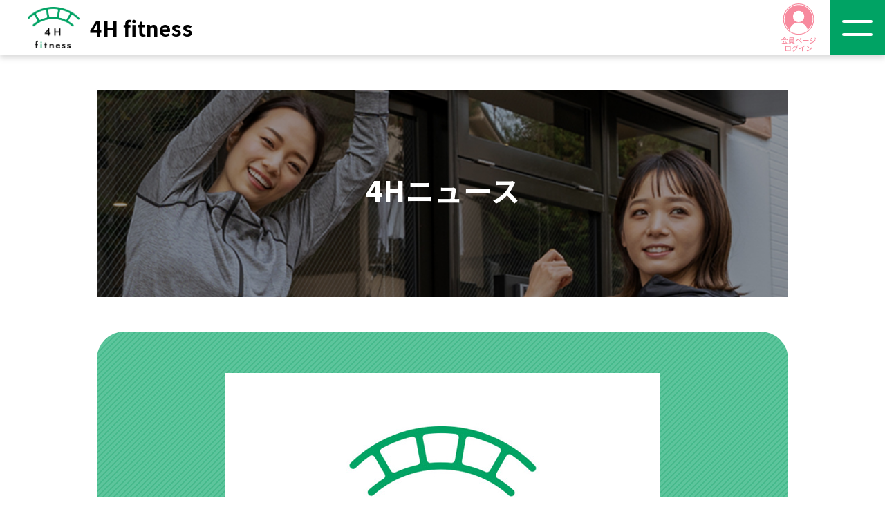

--- FILE ---
content_type: text/html; charset=UTF-8
request_url: http://4hfitness.jp/news/449/
body_size: 9596
content:
<!doctype html>
<html dir="ltr" lang="ja" prefix="og: https://ogp.me/ns#">
<head>

<!-- OD Google Tag Manager -->
<script>(function(w,d,s,l,i){w[l]=w[l]||[];w[l].push({'gtm.start':
new Date().getTime(),event:'gtm.js'});var f=d.getElementsByTagName(s)[0],
j=d.createElement(s),dl=l!='dataLayer'?'&l='+l:'';j.async=true;j.src=
'https://www.googletagmanager.com/gtm.js?id='+i+dl;f.parentNode.insertBefore(j,f);
})(window,document,'script','dataLayer','GTM-KVFBFMJ');</script>
<!-- End Google Tag Manager -->

<!-- GA Google Tag Manager -->
<script>(function(w,d,s,l,i){w[l]=w[l]||[];w[l].push({'gtm.start':
new Date().getTime(),event:'gtm.js'});var f=d.getElementsByTagName(s)[0],
j=d.createElement(s),dl=l!='dataLayer'?'&l='+l:'';j.async=true;j.src=
'https://www.googletagmanager.com/gtm.js?id='+i+dl;f.parentNode.insertBefore(j,f);
})(window,document,'script','dataLayer','GTM-5QGF47S');</script>
<!-- End Google Tag Manager -->

<link rel="profile" href="https://gmpg.org/xfn/11">


		<!-- All in One SEO 4.5.2.1 - aioseo.com -->
		<meta name="description" content="いつも4H fitnessをご利用いただき、誠にありがとうございます。 この度、会員プランの見直しについて下記" />
		<meta name="robots" content="max-image-preview:large" />
		<link rel="canonical" href="http://4hfitness.jp/news/449" />
		<meta name="generator" content="All in One SEO (AIOSEO) 4.5.2.1" />
		<meta property="og:locale" content="ja_JP" />
		<meta property="og:site_name" content="4H  fitness | Just another WordPress site" />
		<meta property="og:type" content="article" />
		<meta property="og:title" content="【重要】平日プランの新規受付終了に関するご案内 | 4H fitness" />
		<meta property="og:description" content="いつも4H fitnessをご利用いただき、誠にありがとうございます。 この度、会員プランの見直しについて下記" />
		<meta property="og:url" content="http://4hfitness.jp/news/449" />
		<meta property="og:image" content="http://4hfitness.jp/wp-content/uploads/2023/12/4H_OGP.jpg" />
		<meta property="og:image:width" content="1200" />
		<meta property="og:image:height" content="630" />
		<meta property="article:published_time" content="2023-12-08T09:17:59+00:00" />
		<meta property="article:modified_time" content="2023-12-12T09:40:13+00:00" />
		<meta name="twitter:card" content="summary_large_image" />
		<meta name="twitter:title" content="【重要】平日プランの新規受付終了に関するご案内 | 4H fitness" />
		<meta name="twitter:description" content="いつも4H fitnessをご利用いただき、誠にありがとうございます。 この度、会員プランの見直しについて下記" />
		<meta name="twitter:image" content="http://4hfitness.jp/wp-content/uploads/2023/12/4H_OGP.jpg" />
		<script type="application/ld+json" class="aioseo-schema">
			{"@context":"https:\/\/schema.org","@graph":[{"@type":"BreadcrumbList","@id":"http:\/\/4hfitness.jp\/news\/449#breadcrumblist","itemListElement":[{"@type":"ListItem","@id":"http:\/\/4hfitness.jp\/#listItem","position":1,"name":"\u5bb6","item":"http:\/\/4hfitness.jp\/","nextItem":"http:\/\/4hfitness.jp\/news\/449#listItem"},{"@type":"ListItem","@id":"http:\/\/4hfitness.jp\/news\/449#listItem","position":2,"name":"\u3010\u91cd\u8981\u3011\u5e73\u65e5\u30d7\u30e9\u30f3\u306e\u65b0\u898f\u53d7\u4ed8\u7d42\u4e86\u306b\u95a2\u3059\u308b\u3054\u6848\u5185","previousItem":"http:\/\/4hfitness.jp\/#listItem"}]},{"@type":"Organization","@id":"http:\/\/4hfitness.jp\/#organization","name":"4H fitness","url":"http:\/\/4hfitness.jp\/"},{"@type":"Person","@id":"http:\/\/4hfitness.jp\/author\/umegaoka\/#author","url":"http:\/\/4hfitness.jp\/author\/umegaoka\/","name":"\u6885\u30f6\u4e18\u5e97","image":{"@type":"ImageObject","@id":"http:\/\/4hfitness.jp\/news\/449#authorImage","url":"https:\/\/secure.gravatar.com\/avatar\/1776e869cd705a4b118f20898fd03e603d5448b349b7b1a9afda35d9ceb8fcf0?s=96&d=mm&r=g","width":96,"height":96,"caption":"\u6885\u30f6\u4e18\u5e97"}},{"@type":"WebPage","@id":"http:\/\/4hfitness.jp\/news\/449#webpage","url":"http:\/\/4hfitness.jp\/news\/449","name":"\u3010\u91cd\u8981\u3011\u5e73\u65e5\u30d7\u30e9\u30f3\u306e\u65b0\u898f\u53d7\u4ed8\u7d42\u4e86\u306b\u95a2\u3059\u308b\u3054\u6848\u5185 | 4H fitness","description":"\u3044\u3064\u30824H fitness\u3092\u3054\u5229\u7528\u3044\u305f\u3060\u304d\u3001\u8aa0\u306b\u3042\u308a\u304c\u3068\u3046\u3054\u3056\u3044\u307e\u3059\u3002 \u3053\u306e\u5ea6\u3001\u4f1a\u54e1\u30d7\u30e9\u30f3\u306e\u898b\u76f4\u3057\u306b\u3064\u3044\u3066\u4e0b\u8a18","inLanguage":"ja","isPartOf":{"@id":"http:\/\/4hfitness.jp\/#website"},"breadcrumb":{"@id":"http:\/\/4hfitness.jp\/news\/449#breadcrumblist"},"author":{"@id":"http:\/\/4hfitness.jp\/author\/umegaoka\/#author"},"creator":{"@id":"http:\/\/4hfitness.jp\/author\/umegaoka\/#author"},"datePublished":"2023-12-08T09:17:59+09:00","dateModified":"2023-12-12T09:40:13+09:00"},{"@type":"WebSite","@id":"http:\/\/4hfitness.jp\/#website","url":"http:\/\/4hfitness.jp\/","name":"4H fitness","description":"Just another WordPress site","inLanguage":"ja","publisher":{"@id":"http:\/\/4hfitness.jp\/#organization"}}]}
		</script>
		<!-- All in One SEO -->

<link rel="alternate" type="application/rss+xml" title="4H  fitness &raquo; フィード" href="http://4hfitness.jp/feed/" />
<link rel="alternate" type="application/rss+xml" title="4H  fitness &raquo; コメントフィード" href="http://4hfitness.jp/comments/feed/" />
<link rel="alternate" title="oEmbed (JSON)" type="application/json+oembed" href="http://4hfitness.jp/wp-json/oembed/1.0/embed?url=http%3A%2F%2F4hfitness.jp%2Fnews%2F449" />
<link rel="alternate" title="oEmbed (XML)" type="text/xml+oembed" href="http://4hfitness.jp/wp-json/oembed/1.0/embed?url=http%3A%2F%2F4hfitness.jp%2Fnews%2F449&#038;format=xml" />
<style id='wp-img-auto-sizes-contain-inline-css'>
img:is([sizes=auto i],[sizes^="auto," i]){contain-intrinsic-size:3000px 1500px}
/*# sourceURL=wp-img-auto-sizes-contain-inline-css */
</style>
<style id='wp-block-library-inline-css'>
:root{--wp-block-synced-color:#7a00df;--wp-block-synced-color--rgb:122,0,223;--wp-bound-block-color:var(--wp-block-synced-color);--wp-editor-canvas-background:#ddd;--wp-admin-theme-color:#007cba;--wp-admin-theme-color--rgb:0,124,186;--wp-admin-theme-color-darker-10:#006ba1;--wp-admin-theme-color-darker-10--rgb:0,107,160.5;--wp-admin-theme-color-darker-20:#005a87;--wp-admin-theme-color-darker-20--rgb:0,90,135;--wp-admin-border-width-focus:2px}@media (min-resolution:192dpi){:root{--wp-admin-border-width-focus:1.5px}}.wp-element-button{cursor:pointer}:root .has-very-light-gray-background-color{background-color:#eee}:root .has-very-dark-gray-background-color{background-color:#313131}:root .has-very-light-gray-color{color:#eee}:root .has-very-dark-gray-color{color:#313131}:root .has-vivid-green-cyan-to-vivid-cyan-blue-gradient-background{background:linear-gradient(135deg,#00d084,#0693e3)}:root .has-purple-crush-gradient-background{background:linear-gradient(135deg,#34e2e4,#4721fb 50%,#ab1dfe)}:root .has-hazy-dawn-gradient-background{background:linear-gradient(135deg,#faaca8,#dad0ec)}:root .has-subdued-olive-gradient-background{background:linear-gradient(135deg,#fafae1,#67a671)}:root .has-atomic-cream-gradient-background{background:linear-gradient(135deg,#fdd79a,#004a59)}:root .has-nightshade-gradient-background{background:linear-gradient(135deg,#330968,#31cdcf)}:root .has-midnight-gradient-background{background:linear-gradient(135deg,#020381,#2874fc)}:root{--wp--preset--font-size--normal:16px;--wp--preset--font-size--huge:42px}.has-regular-font-size{font-size:1em}.has-larger-font-size{font-size:2.625em}.has-normal-font-size{font-size:var(--wp--preset--font-size--normal)}.has-huge-font-size{font-size:var(--wp--preset--font-size--huge)}.has-text-align-center{text-align:center}.has-text-align-left{text-align:left}.has-text-align-right{text-align:right}.has-fit-text{white-space:nowrap!important}#end-resizable-editor-section{display:none}.aligncenter{clear:both}.items-justified-left{justify-content:flex-start}.items-justified-center{justify-content:center}.items-justified-right{justify-content:flex-end}.items-justified-space-between{justify-content:space-between}.screen-reader-text{border:0;clip-path:inset(50%);height:1px;margin:-1px;overflow:hidden;padding:0;position:absolute;width:1px;word-wrap:normal!important}.screen-reader-text:focus{background-color:#ddd;clip-path:none;color:#444;display:block;font-size:1em;height:auto;left:5px;line-height:normal;padding:15px 23px 14px;text-decoration:none;top:5px;width:auto;z-index:100000}html :where(.has-border-color){border-style:solid}html :where([style*=border-top-color]){border-top-style:solid}html :where([style*=border-right-color]){border-right-style:solid}html :where([style*=border-bottom-color]){border-bottom-style:solid}html :where([style*=border-left-color]){border-left-style:solid}html :where([style*=border-width]){border-style:solid}html :where([style*=border-top-width]){border-top-style:solid}html :where([style*=border-right-width]){border-right-style:solid}html :where([style*=border-bottom-width]){border-bottom-style:solid}html :where([style*=border-left-width]){border-left-style:solid}html :where(img[class*=wp-image-]){height:auto;max-width:100%}:where(figure){margin:0 0 1em}html :where(.is-position-sticky){--wp-admin--admin-bar--position-offset:var(--wp-admin--admin-bar--height,0px)}@media screen and (max-width:600px){html :where(.is-position-sticky){--wp-admin--admin-bar--position-offset:0px}}

/*# sourceURL=wp-block-library-inline-css */
</style><style id='global-styles-inline-css'>
:root{--wp--preset--aspect-ratio--square: 1;--wp--preset--aspect-ratio--4-3: 4/3;--wp--preset--aspect-ratio--3-4: 3/4;--wp--preset--aspect-ratio--3-2: 3/2;--wp--preset--aspect-ratio--2-3: 2/3;--wp--preset--aspect-ratio--16-9: 16/9;--wp--preset--aspect-ratio--9-16: 9/16;--wp--preset--color--black: #000000;--wp--preset--color--cyan-bluish-gray: #abb8c3;--wp--preset--color--white: #ffffff;--wp--preset--color--pale-pink: #f78da7;--wp--preset--color--vivid-red: #cf2e2e;--wp--preset--color--luminous-vivid-orange: #ff6900;--wp--preset--color--luminous-vivid-amber: #fcb900;--wp--preset--color--light-green-cyan: #7bdcb5;--wp--preset--color--vivid-green-cyan: #00d084;--wp--preset--color--pale-cyan-blue: #8ed1fc;--wp--preset--color--vivid-cyan-blue: #0693e3;--wp--preset--color--vivid-purple: #9b51e0;--wp--preset--gradient--vivid-cyan-blue-to-vivid-purple: linear-gradient(135deg,rgb(6,147,227) 0%,rgb(155,81,224) 100%);--wp--preset--gradient--light-green-cyan-to-vivid-green-cyan: linear-gradient(135deg,rgb(122,220,180) 0%,rgb(0,208,130) 100%);--wp--preset--gradient--luminous-vivid-amber-to-luminous-vivid-orange: linear-gradient(135deg,rgb(252,185,0) 0%,rgb(255,105,0) 100%);--wp--preset--gradient--luminous-vivid-orange-to-vivid-red: linear-gradient(135deg,rgb(255,105,0) 0%,rgb(207,46,46) 100%);--wp--preset--gradient--very-light-gray-to-cyan-bluish-gray: linear-gradient(135deg,rgb(238,238,238) 0%,rgb(169,184,195) 100%);--wp--preset--gradient--cool-to-warm-spectrum: linear-gradient(135deg,rgb(74,234,220) 0%,rgb(151,120,209) 20%,rgb(207,42,186) 40%,rgb(238,44,130) 60%,rgb(251,105,98) 80%,rgb(254,248,76) 100%);--wp--preset--gradient--blush-light-purple: linear-gradient(135deg,rgb(255,206,236) 0%,rgb(152,150,240) 100%);--wp--preset--gradient--blush-bordeaux: linear-gradient(135deg,rgb(254,205,165) 0%,rgb(254,45,45) 50%,rgb(107,0,62) 100%);--wp--preset--gradient--luminous-dusk: linear-gradient(135deg,rgb(255,203,112) 0%,rgb(199,81,192) 50%,rgb(65,88,208) 100%);--wp--preset--gradient--pale-ocean: linear-gradient(135deg,rgb(255,245,203) 0%,rgb(182,227,212) 50%,rgb(51,167,181) 100%);--wp--preset--gradient--electric-grass: linear-gradient(135deg,rgb(202,248,128) 0%,rgb(113,206,126) 100%);--wp--preset--gradient--midnight: linear-gradient(135deg,rgb(2,3,129) 0%,rgb(40,116,252) 100%);--wp--preset--font-size--small: 13px;--wp--preset--font-size--medium: 20px;--wp--preset--font-size--large: 36px;--wp--preset--font-size--x-large: 42px;--wp--preset--spacing--20: 0.44rem;--wp--preset--spacing--30: 0.67rem;--wp--preset--spacing--40: 1rem;--wp--preset--spacing--50: 1.5rem;--wp--preset--spacing--60: 2.25rem;--wp--preset--spacing--70: 3.38rem;--wp--preset--spacing--80: 5.06rem;--wp--preset--shadow--natural: 6px 6px 9px rgba(0, 0, 0, 0.2);--wp--preset--shadow--deep: 12px 12px 50px rgba(0, 0, 0, 0.4);--wp--preset--shadow--sharp: 6px 6px 0px rgba(0, 0, 0, 0.2);--wp--preset--shadow--outlined: 6px 6px 0px -3px rgb(255, 255, 255), 6px 6px rgb(0, 0, 0);--wp--preset--shadow--crisp: 6px 6px 0px rgb(0, 0, 0);}:where(.is-layout-flex){gap: 0.5em;}:where(.is-layout-grid){gap: 0.5em;}body .is-layout-flex{display: flex;}.is-layout-flex{flex-wrap: wrap;align-items: center;}.is-layout-flex > :is(*, div){margin: 0;}body .is-layout-grid{display: grid;}.is-layout-grid > :is(*, div){margin: 0;}:where(.wp-block-columns.is-layout-flex){gap: 2em;}:where(.wp-block-columns.is-layout-grid){gap: 2em;}:where(.wp-block-post-template.is-layout-flex){gap: 1.25em;}:where(.wp-block-post-template.is-layout-grid){gap: 1.25em;}.has-black-color{color: var(--wp--preset--color--black) !important;}.has-cyan-bluish-gray-color{color: var(--wp--preset--color--cyan-bluish-gray) !important;}.has-white-color{color: var(--wp--preset--color--white) !important;}.has-pale-pink-color{color: var(--wp--preset--color--pale-pink) !important;}.has-vivid-red-color{color: var(--wp--preset--color--vivid-red) !important;}.has-luminous-vivid-orange-color{color: var(--wp--preset--color--luminous-vivid-orange) !important;}.has-luminous-vivid-amber-color{color: var(--wp--preset--color--luminous-vivid-amber) !important;}.has-light-green-cyan-color{color: var(--wp--preset--color--light-green-cyan) !important;}.has-vivid-green-cyan-color{color: var(--wp--preset--color--vivid-green-cyan) !important;}.has-pale-cyan-blue-color{color: var(--wp--preset--color--pale-cyan-blue) !important;}.has-vivid-cyan-blue-color{color: var(--wp--preset--color--vivid-cyan-blue) !important;}.has-vivid-purple-color{color: var(--wp--preset--color--vivid-purple) !important;}.has-black-background-color{background-color: var(--wp--preset--color--black) !important;}.has-cyan-bluish-gray-background-color{background-color: var(--wp--preset--color--cyan-bluish-gray) !important;}.has-white-background-color{background-color: var(--wp--preset--color--white) !important;}.has-pale-pink-background-color{background-color: var(--wp--preset--color--pale-pink) !important;}.has-vivid-red-background-color{background-color: var(--wp--preset--color--vivid-red) !important;}.has-luminous-vivid-orange-background-color{background-color: var(--wp--preset--color--luminous-vivid-orange) !important;}.has-luminous-vivid-amber-background-color{background-color: var(--wp--preset--color--luminous-vivid-amber) !important;}.has-light-green-cyan-background-color{background-color: var(--wp--preset--color--light-green-cyan) !important;}.has-vivid-green-cyan-background-color{background-color: var(--wp--preset--color--vivid-green-cyan) !important;}.has-pale-cyan-blue-background-color{background-color: var(--wp--preset--color--pale-cyan-blue) !important;}.has-vivid-cyan-blue-background-color{background-color: var(--wp--preset--color--vivid-cyan-blue) !important;}.has-vivid-purple-background-color{background-color: var(--wp--preset--color--vivid-purple) !important;}.has-black-border-color{border-color: var(--wp--preset--color--black) !important;}.has-cyan-bluish-gray-border-color{border-color: var(--wp--preset--color--cyan-bluish-gray) !important;}.has-white-border-color{border-color: var(--wp--preset--color--white) !important;}.has-pale-pink-border-color{border-color: var(--wp--preset--color--pale-pink) !important;}.has-vivid-red-border-color{border-color: var(--wp--preset--color--vivid-red) !important;}.has-luminous-vivid-orange-border-color{border-color: var(--wp--preset--color--luminous-vivid-orange) !important;}.has-luminous-vivid-amber-border-color{border-color: var(--wp--preset--color--luminous-vivid-amber) !important;}.has-light-green-cyan-border-color{border-color: var(--wp--preset--color--light-green-cyan) !important;}.has-vivid-green-cyan-border-color{border-color: var(--wp--preset--color--vivid-green-cyan) !important;}.has-pale-cyan-blue-border-color{border-color: var(--wp--preset--color--pale-cyan-blue) !important;}.has-vivid-cyan-blue-border-color{border-color: var(--wp--preset--color--vivid-cyan-blue) !important;}.has-vivid-purple-border-color{border-color: var(--wp--preset--color--vivid-purple) !important;}.has-vivid-cyan-blue-to-vivid-purple-gradient-background{background: var(--wp--preset--gradient--vivid-cyan-blue-to-vivid-purple) !important;}.has-light-green-cyan-to-vivid-green-cyan-gradient-background{background: var(--wp--preset--gradient--light-green-cyan-to-vivid-green-cyan) !important;}.has-luminous-vivid-amber-to-luminous-vivid-orange-gradient-background{background: var(--wp--preset--gradient--luminous-vivid-amber-to-luminous-vivid-orange) !important;}.has-luminous-vivid-orange-to-vivid-red-gradient-background{background: var(--wp--preset--gradient--luminous-vivid-orange-to-vivid-red) !important;}.has-very-light-gray-to-cyan-bluish-gray-gradient-background{background: var(--wp--preset--gradient--very-light-gray-to-cyan-bluish-gray) !important;}.has-cool-to-warm-spectrum-gradient-background{background: var(--wp--preset--gradient--cool-to-warm-spectrum) !important;}.has-blush-light-purple-gradient-background{background: var(--wp--preset--gradient--blush-light-purple) !important;}.has-blush-bordeaux-gradient-background{background: var(--wp--preset--gradient--blush-bordeaux) !important;}.has-luminous-dusk-gradient-background{background: var(--wp--preset--gradient--luminous-dusk) !important;}.has-pale-ocean-gradient-background{background: var(--wp--preset--gradient--pale-ocean) !important;}.has-electric-grass-gradient-background{background: var(--wp--preset--gradient--electric-grass) !important;}.has-midnight-gradient-background{background: var(--wp--preset--gradient--midnight) !important;}.has-small-font-size{font-size: var(--wp--preset--font-size--small) !important;}.has-medium-font-size{font-size: var(--wp--preset--font-size--medium) !important;}.has-large-font-size{font-size: var(--wp--preset--font-size--large) !important;}.has-x-large-font-size{font-size: var(--wp--preset--font-size--x-large) !important;}
/*# sourceURL=global-styles-inline-css */
</style>

<style id='classic-theme-styles-inline-css'>
/*! This file is auto-generated */
.wp-block-button__link{color:#fff;background-color:#32373c;border-radius:9999px;box-shadow:none;text-decoration:none;padding:calc(.667em + 2px) calc(1.333em + 2px);font-size:1.125em}.wp-block-file__button{background:#32373c;color:#fff;text-decoration:none}
/*# sourceURL=/wp-includes/css/classic-themes.min.css */
</style>
<link rel='stylesheet' id='theme-4hfitness-style-css' href='http://4hfitness.jp/wp-content/themes/theme-4hfitness/style.css?ver=1.0.0' media='all' />
<link rel="https://api.w.org/" href="http://4hfitness.jp/wp-json/" />
<meta charset="UTF-8">

<meta name="viewport" content="width=device-width">
<meta name="format-detection" content="telephone=no">


<title>［公式］4H fitness （フォーエイチフィットネス）｜新感覚フィットネスジム</title>
<meta name="author" content="4H fitness（フォーエイチフィットネス） ｜新感覚フィットネスジム">
<link rel="apple-touch-icon-precomposed" href="http://4hfitness.jp/wp-content/themes/theme-4hfitness/assets/images/common/apple-touch-icon.png">
<link rel="shortcut icon" href="http://4hfitness.jp/wp-content/themes/theme-4hfitness/assets/images/common/favicon.ico">

<!-- jquery -->
<script src="http://4hfitness.jp/wp-content/themes/theme-4hfitness/assets/scripts/jquery.min.js"></script>
<!-- plugin -->
<script src="http://4hfitness.jp/wp-content/themes/theme-4hfitness/assets/scripts/slick.min.js"></script>
<link rel="stylesheet" type="text/css" href="http://4hfitness.jp/wp-content/themes/theme-4hfitness/assets/styles/slick.css">
<!-- common -->
<link rel="stylesheet" type="text/css" href="http://4hfitness.jp/wp-content/themes/theme-4hfitness/assets/styles/destyle.css">
<link rel="stylesheet" type="text/css" href="http://4hfitness.jp/wp-content/themes/theme-4hfitness/assets/styles/common.css?ver1769336009">
<script src="http://4hfitness.jp/wp-content/themes/theme-4hfitness/assets/scripts/common.js?ver1769336009"></script>
<!-- news -->
<link rel="stylesheet" type="text/css" href="http://4hfitness.jp/wp-content/themes/theme-4hfitness/assets/styles/news.css?ver1769336009">
</head>

<body class="wp-singular news-template-default single single-news postid-449 wp-theme-theme-4hfitness">


<!-- OD Google Tag Manager (noscript) -->
<noscript><iframe src="https://www.googletagmanager.com/ns.html?id=GTM-KVFBFMJ"
height="0" width="0" style="display:none;visibility:hidden"></iframe></noscript>
<!-- End Google Tag Manager (noscript) -->

<!-- GAGoogle Tag Manager (noscript) -->
<noscript><iframe src="https://www.googletagmanager.com/ns.html?id=GTM-5QGF47S"
height="0" width="0" style="display:none;visibility:hidden"></iframe></noscript>
<!-- End Google Tag Manager (noscript) -->


<div class="wrapper" id="pagetop">
<header class="header" id="masthead">
	<div class="inner">
		<h1 class="header_logo">
			<a href="http://4hfitness.jp/" class="c-opacity">
				<strong><img src="http://4hfitness.jp/wp-content/themes/theme-4hfitness/assets/images/common/logo.png" alt="4H fitness"></strong>
				<p>
					<span>4H fitness</span>
				</p>
			</a>
		</h1>
		<a href="https://reserve.4hfitness.jp?login" target="_blank" class="header_icon c-opacity">
			<img src="http://4hfitness.jp/wp-content/themes/theme-4hfitness/assets/images/common/header_login.svg" alt="LOGIN">
		</a>
		<div class="header_button header_open">
			<a href="#" class="header_button-icon header_open-icon c-opacity">
				<span></span>
				<span></span>
			</a>
		</div>
	</div>
</header>


<section class="fixed-nav">
<div class="header">
	<div class="inner">
		<h2 class="header_logo">
			<a href="http://4hfitness.jp/" class="c-opacity">
				<strong><img src="http://4hfitness.jp/wp-content/themes/theme-4hfitness/assets/images/common/fixed_logo.png" alt="4H fitness"></strong>
				<p>
					<span>4H fitness</span>
				</p>
			</a>
		</h2>
		<a href="https://reserve.4hfitness.jp/?login" target="_blank" class="header_icon c-opacity">
			<img src="http://4hfitness.jp/wp-content/themes/theme-4hfitness/assets/images/common/fixed_login.svg" alt="LOGIN">
		</a>
		<div class="header_button header_close">
			<a href="#" class="header_button-icon header_close-icon c-opacity">
				<span></span>
				<span></span>
			</a>
		</div>
	</div>
</div>

<nav class="primary">
	<div class="inner">
		<ul class="primary_list">
			<li class="primary_list-item"><a href="http://4hfitness.jp/" class="c-opacity">TOP</a></li>
			<li class="primary_list-item"><a href="http://4hfitness.jp/about/" class="c-opacity">4H fitness とは</a></li>
			<li class="primary_list-item"><a href="http://4hfitness.jp/about/#machine" class="c-opacity">最先端マシン紹介</a></li>
			<li class="primary_list-item"><a href="/beginner/" class="c-pagelinks c-opacity">初めての方へ</a></li>
			<li class="primary_list-item"><a href="http://4hfitness.jp/about/#faq" class="c-opacity">よくあるご質問</a></li>
			<li class="primary_list-item"><a href="http://4hfitness.jp/umegaoka/" class="c-opacity">4H fitness 梅ヶ丘</a></li>
			<li class="primary_list-item"><a href="http://4hfitness.jp/komae/" class="c-opacity">4H fitness 狛江</a></li>
		</ul>
		<div class="primary_reserve">
				
			<a href="https://reserve.4hfitness.jp/?login" target="_blank" class="c-opacity">
				<img src="http://4hfitness.jp/wp-content/themes/theme-4hfitness/assets/images/common/reserve_button-pc.png?230609" alt="まずはお試し無料体験！空き状況を確認" class="is-pc-only">
				<img src="http://4hfitness.jp/wp-content/themes/theme-4hfitness/assets/images/common/reserve_button.png?230609" alt="まずはお試し無料体験！空き状況を確認" class="is-sp-only">
			</a>
		</div>
		<ul class="primary_snslist">
			<li class="primary_snslist-item">
				<!-- <a href="" target="_blank" class="c-opacity"> -->
					<img src="http://4hfitness.jp/wp-content/themes/theme-4hfitness/assets/images/common/fixed_icon-01.png" style="opacity: 0.3;" alt="Facebook">
				<!-- </a> -->
			</li>
			<li class="primary_snslist-item">
				<a href="https://lin.ee/jFKKAan" target="_blank" class="c-opacity">
					<img src="http://4hfitness.jp/wp-content/themes/theme-4hfitness/assets/images/common/fixed_icon-02.png" alt="LINE">
				</a>
			</li>
			<li class="primary_snslist-item">
				<!-- <a href="" target="_blank" class="c-opacity"> -->
					<img src="http://4hfitness.jp/wp-content/themes/theme-4hfitness/assets/images/common/fixed_icon-03.png" style="opacity: 0.3;" alt="Instagram">
				<!-- </a> -->
			</li>
		</ul>
	</div>
</nav>
</section>
<article>

<section class="hero">
	<div class="inner">
		<div class="hero_main is-single">
			<h2 class="hero_main-title">4Hニュース</h2>
		</div>
	</div>
</section>
<section class="content">
	<div class="inner">
		<div class="field">
			<dl class="content_item">
				<dt class="content_item-headline">
									<img src="http://4hfitness.jp/wp-content/themes/theme-4hfitness/assets/images/news/noimg.jpg">
								</dt>
				<dd class="content_item-body">
					<ul class="content_list">
						<li class="content_list-item">2023.12.08</li>
						<li class="content_list-item">狛江梅ヶ丘お知らせ</li>
					</ul>
					<p class="content_text">【重要】平日プランの新規受付終了に関するご案内</p>
				</dd>
			</dl>
			<div class="content_editor">
			<p>いつも4H fitnessをご利用いただき、誠にありがとうございます。</p>
<p>この度、会員プランの見直しについて下記の通りご案内申しあげます。</p>
<p>&nbsp;</p>
<p><strong>1. <span style="text-decoration: underline;">平日プランの新規入会受付終了について</span></strong></p>
<p>2024年1月より、平日プランの新規受付を終了し、全日プランのみの入会案内とさせて頂きます。</p>
<p>&nbsp;</p>
<p><strong>2.<span style="text-decoration: underline;"> 現平日プラン会員様の継続利用</span></strong></p>
<p>現在の平日プラン会員様は2024年1月以降も引き続き同プランをご利用いただけます。</p>
<p>&nbsp;</p>
<p><strong>3. <span style="text-decoration: underline;">全日プランから平日プランへの変更について</span></strong></p>
<p>平日プランへの変更を希望される方は、<span style="color: #ffff00;">2023年12月18日(月)まで</span>に、店頭または公式LINEまでお問い合わせください。</p>
<p>2023年12月19日(火)以降、平日プランへの変更受付は終了となりますので、予めご了承ください。</p>
<p>&nbsp;</p>
<p><strong>4. <span style="text-decoration: underline;">お問い合わせ</span></strong></p>
<p>ご不明点がございましたら、店頭スタッフまたは公式LINEにてご連絡ください。</p>
<p>&nbsp;</p>
<p>4H fitnessでは、今後も皆様の健康と運動習慣をサポートするため、より良いサービス提供に努めてまいります。</p>
<p>今後とも変わらぬご愛顧のほど、お願い申しあげます。</p>
<p>4H fitness</p>			</div>
		</div>
		<div class="content_nav">
			<ul class="content_navlist">
				<li class="content_navlist-item content_navlist-archive">
					<a href="http://4hfitness.jp/news/">一覧へ</a>
				</li>
			</ul>
		</div>
	</div>
</section><section class="reserve-banner">
	<div class="inner">
		<div class="reserve-banner-item">
			<a href="https://reserve.4hfitness.jp?reserve" target="_blank" class="c-opacity">
				<img src="http://4hfitness.jp/wp-content/themes/theme-4hfitness/assets/images/common/reserve_button-pc.png?230609" alt="WEBでカンタン予約 お試し無料体験予約" class="is-pc-only">
				<img src="http://4hfitness.jp/wp-content/themes/theme-4hfitness/assets/images/common/reserve_button.png?230609" alt="WEBでカンタン予約 お試し無料体験予約" class="is-sp-only">
			</a>
		</div>
	</div>
</section><section class="news is-single">
	<div class="inner">
		<div class="field">
			<h3 class="news_title">
				<strong>最新のニュース</strong>
			</h3>
			<dl class="news_item">
				<dt class="news_item-headline">
									<img src="http://4hfitness.jp/wp-content/themes/theme-4hfitness/assets/images/news/noimg.jpg">
								</dt>
				<dd class="news_item-body">
					<ul class="news_list">
						<li class="news_list-item">2026.01.16</li>
						<li class="news_list-item"></li>
					</ul>
					<p class="news_text">
						<a href="http://4hfitness.jp/news/2312" class="c-opacity">運営会社変更のお知らせ</a>
					</p>
				</dd>
			</dl>
			<dl class="news_item">
				<dt class="news_item-headline">
									<img width="1440" height="820" src="http://4hfitness.jp/wp-content/uploads/2026/01/ニュースアイキャッチ②.png" class="attachment-full size-full wp-post-image" alt="" decoding="async" fetchpriority="high" srcset="http://4hfitness.jp/wp-content/uploads/2026/01/ニュースアイキャッチ②.png 1440w, http://4hfitness.jp/wp-content/uploads/2026/01/ニュースアイキャッチ②-300x171.png 300w, http://4hfitness.jp/wp-content/uploads/2026/01/ニュースアイキャッチ②-1024x583.png 1024w, http://4hfitness.jp/wp-content/uploads/2026/01/ニュースアイキャッチ②-768x437.png 768w" sizes="(max-width: 1440px) 100vw, 1440px" />								</dt>
				<dd class="news_item-body">
					<ul class="news_list">
						<li class="news_list-item">2026.01.06</li>
						<li class="news_list-item"></li>
					</ul>
					<p class="news_text">
						<a href="http://4hfitness.jp/news/2299" class="c-opacity">おかげさまで4周年！「来れば来るほど当選確率UP」大抽選会のお知らせ</a>
					</p>
				</dd>
			</dl>
			<dl class="news_item">
				<dt class="news_item-headline">
									<img width="1440" height="820" src="http://4hfitness.jp/wp-content/uploads/2022/02/モバイル版メインビジュアル-こっち.png" class="attachment-full size-full wp-post-image" alt="" decoding="async" srcset="http://4hfitness.jp/wp-content/uploads/2022/02/モバイル版メインビジュアル-こっち.png 1440w, http://4hfitness.jp/wp-content/uploads/2022/02/モバイル版メインビジュアル-こっち-300x171.png 300w, http://4hfitness.jp/wp-content/uploads/2022/02/モバイル版メインビジュアル-こっち-1024x583.png 1024w, http://4hfitness.jp/wp-content/uploads/2022/02/モバイル版メインビジュアル-こっち-768x437.png 768w" sizes="(max-width: 1440px) 100vw, 1440px" />								</dt>
				<dd class="news_item-body">
					<ul class="news_list">
						<li class="news_list-item">2025.10.01</li>
						<li class="news_list-item">狛江梅ヶ丘お知らせキャンペーン情報</li>
					</ul>
					<p class="news_text">
						<a href="http://4hfitness.jp/news/2267" class="c-opacity">【先着50名様限定】新春入会キャンペーン開催中！</a>
					</p>
				</dd>
			</dl>
		</div>
		<div class="news_button">
			<a href="http://4hfitness.jp/news/" class="c-opacity">
				<span>4Hニュース 一覧へ戻る</span>
			</a>
		</div>
	</div>
</section><section class="reserve-banner">
	<div class="inner">
		<div class="reserve-banner-item">
			<a href="https://reserve.4hfitness.jp?reserve" target="_blank" class="c-opacity">
				<img src="http://4hfitness.jp/wp-content/themes/theme-4hfitness/assets/images/common/reserve_button-pc.png?230609" alt="WEBでカンタン予約 お試し無料体験予約" class="is-pc-only">
				<img src="http://4hfitness.jp/wp-content/themes/theme-4hfitness/assets/images/common/reserve_button.png?230609" alt="WEBでカンタン予約 お試し無料体験予約" class="is-sp-only">
			</a>
		</div>
	</div>
</section>


</article>


<nav class="secondary">
	<div class="inner">
		<h3 class="secondary_logo"><img src="http://4hfitness.jp/wp-content/themes/theme-4hfitness/assets/images/common/logo.png" alt="4H fitness"></h3>
		<ul class="secondary_list">
			<li class="secondary_list-item"><a href="http://4hfitness.jp/about/" class="c-opacity">4H fitness とは</a></li>
			<li class="secondary_list-item"><a href="http://4hfitness.jp/about/#machine" class="c-opacity">最先端マシン紹介</a></li>
			<li class="secondary_list-item"><a href="/beginner/" class="c-pagelinks c-opacity">初めての方へ</a></li>
			<li class="secondary_list-item"><a href="http://4hfitness.jp/about/#faq" class="c-opacity">よくあるご質問</a></li>
			<li class="secondary_list-item is-noborder"></li>
			<li class="secondary_list-item"><a href="http://4hfitness.jp/umegaoka/" class="c-opacity">4H fitness 梅ヶ丘</a></li>
			<li class="secondary_list-item"><a href="http://4hfitness.jp/komae/" class="c-opacity">4H fitness 狛江</a></li>
		</ul>
		<ul class="secondary_snslist">
			<li class="secondary_snslist-item">
				<!-- <a href="" target="_blank" class="c-opacity"> -->
					<img src="http://4hfitness.jp/wp-content/themes/theme-4hfitness/assets/images/common/footer_icon-01.png" style="opacity: 0.3;" alt="Facebook">
				<!-- </a> -->
			</li>
			<li class="secondary_snslist-item">
				<a href="https://lin.ee/jFKKAan" target="_blank" class="c-opacity">
					<img src="http://4hfitness.jp/wp-content/themes/theme-4hfitness/assets/images/common/footer_icon-02.png" alt="LINE">
				</a>
			</li>
			<li class="secondary_snslist-item">
				<!-- <a href="" target="_blank" class="c-opacity"> -->
					<img src="http://4hfitness.jp/wp-content/themes/theme-4hfitness/assets/images/common/footer_icon-03.png" style="opacity: 0.3;" alt="Instagram">
				<!-- </a> -->
			</li>
		</ul>
	</div>
</nav>
<div class="pagetop">
	<div class="inner">
		<a href="#pagetop" class="c-pagelinks c-opacity"><span></span></a>
	</div>
</div>

<footer class="footer">
	<div class="inner">
		<ul class="footer_list">
			<li class="footer_list-item">4H fitness 梅ヶ丘</li>
			<li class="footer_list-item">〒154-0022 東京都世田谷区梅丘1丁目43番37号</li>
		</ul>
		<ul class="footer_list">
			<li class="footer_list-item">4H fitness 狛江</li>
			<li class="footer_list-item">〒201-0013 東京都狛江市元和泉1丁目11番20号</li>
		</ul>
		<ul class="footer_navlist">
			<li class="footer_navlist-item"><a href="https://www.odakyu.jp/company/about/" target="_blank" class="c-opacity">運営会社について</a></li>
			<li class="footer_navlist-item"><a href="https://www.odakyu.jp/privacy/" target="_blank" class="c-opacity">個人情報保護方針</a></li>
			<li class="footer_navlist-item"><a href="/pdf/4hf_terms20240205.pdf" target="_blank" class="c-opacity">利用規約</a></li>
			<li class="footer_navlist-item"><a href="/pdf/4hf_transactions.pdf" target="_blank" class="c-opacity">特定商取引法に基づく表記</a></li>
		</ul>
		<p class="footer_copyright">Copyright &copy; Odakyu Electric Railway Co., Ltd. All Rights Reserved.</p>
	</div>
</footer>
</div>
<script type="speculationrules">
{"prefetch":[{"source":"document","where":{"and":[{"href_matches":"/*"},{"not":{"href_matches":["/wp-*.php","/wp-admin/*","/wp-content/uploads/*","/wp-content/*","/wp-content/plugins/*","/wp-content/themes/theme-4hfitness/*","/*\\?(.+)"]}},{"not":{"selector_matches":"a[rel~=\"nofollow\"]"}},{"not":{"selector_matches":".no-prefetch, .no-prefetch a"}}]},"eagerness":"conservative"}]}
</script>
<script src="http://4hfitness.jp/wp-content/themes/theme-4hfitness/js/navigation.js?ver=1.0.0" id="theme-4hfitness-navigation-js"></script>

<script type="text/javascript">
(function(callback){
var script = document.createElement("script");
script.type = "text/javascript";
script.src = "https://www.rentracks.jp/js/itp/rt.track.js?t=" + (new Date()).getTime();
if ( script.readyState ) {
script.onreadystatechange = function() {
if ( script.readyState === "loaded" || script.readyState === "complete" ) {
script.onreadystatechange = null;
callback();
}
};
} else {
script.onload = function() {
callback();
};
}
document.getElementsByTagName("head")[0].appendChild(script);
}(function(){}));
</script>
</body>
</html>


--- FILE ---
content_type: text/css
request_url: http://4hfitness.jp/wp-content/themes/theme-4hfitness/style.css?ver=1.0.0
body_size: 238
content:
/*!
Theme Name: theme-4hfitness.jp
Author: 4hfitness
Author URI: https://4hfitness.jp/
Version: 1.0.0
Tested up to: 5.4
Requires PHP: 5.6
License: GNU General Public License v2 or later
License URI: LICENSE
Text Domain: theme-4hfitness
*/

--- FILE ---
content_type: text/css
request_url: http://4hfitness.jp/wp-content/themes/theme-4hfitness/assets/styles/common.css?ver1769336009
body_size: 5629
content:
@import url("https://fonts.googleapis.com/css2?family=Noto+Sans+JP:wght@100;300;400;500;700;900&family=Poppins&display=swap");
/*!
Theme Name: theme-4hfitness.jp
Author: 4hfitness
Author URI: https://4hfitness.jp/
Version: 1.0.0
Text Domain: theme-4hfitness
*/
html {
  font-size: 62.5%;
}

body {
  font-size: 16px;
  font-size: 1.6rem;
  font-family: "Noto Sans JP", sans-serif;
  font-weight: 400;
  line-height: 1;
  -moz-text-size-adjust: 100%;
   -ms-text-size-adjust: 100%;
       text-size-adjust: 100%;
  -webkit-text-size-adjust: 100%;
  -webkit-font-smoothing: subpixel-antialiased;
  -moz-osx-font-smoothing: grayscale;
  background-color: #fff;
  min-width: 1024px;
}

@media screen and (max-width: 767px) {
  body {
    min-width: initial;
  }
}
input[type=text], input[type=password], input[type=checkbox], input[type=email], input[type=radio], input[type=submit], input[type=button],
select, textarea {
  font-family: "Noto Sans JP", sans-serif;
  border: none;
  outline: 0;
}

textarea {
  resize: vertical;
}

img {
  vertical-align: bottom;
  max-width: 100%;
  height: auto;
}

a {
  text-decoration: none;
}

.is-pc-only {
  display: inline-block !important;
}

.is-sp-only {
  display: none !important;
}

@media screen and (max-width: 767px) {
  .is-pc-only {
    display: none !important;
  }

  .is-sp-only {
    display: inline-block !important;
  }
}
/*----------------------------------------------------------------------------
	common parts
----------------------------------------------------------------------------*/
article {
  padding-top: 80px;
}
@media screen and (max-width: 767px) {
  article {
    padding-top: 16vw;
  }
}

.wrapper {
  position: relative;
}

.inner {
  max-width: 1000px;
  margin-top: 0;
  margin-right: auto;
  margin-bottom: 0;
  margin-left: auto;
}
@media screen and (max-width: 767px) {
  .inner {
    width: 100%;
  }
}

a.c-opacity {
  -webkit-transition: opacity 0.3s ease;
  transition: opacity 0.3s ease;
}
@media screen and (min-width: 768px) {
  a.c-opacity:hover {
    opacity: 0.65;
  }
}

@media screen and (min-width: 768px) {
  .is-calling {
    pointer-events: none;
    cursor: auto;
  }
}

.c-line {
  background: -webkit-gradient(linear, left top, left bottom, color-stop(30%, transparent), color-stop(31%, #ffffaf), color-stop(69%, #ffffaf), color-stop(70%, transparent));
  background: linear-gradient(transparent 30%, #ffffaf 31%, #ffffaf 69%, transparent 70%);
}

/*----------------------------------------------------------------------------
	header
----------------------------------------------------------------------------*/
.header {
  -webkit-box-shadow: 0 4px 8px rgba(0, 0, 0, 0.15);
          box-shadow: 0 4px 8px rgba(0, 0, 0, 0.15);
}
.header#masthead {
  position: fixed;
  top: 0;
  left: 0;
  z-index: 99;
  width: 100%;
}
.header .inner {
  display: -webkit-box;
  display: -moz-flex;
  display: -ms-flexbox;
  display: flex;
  -webkit-box-pack: justify;
  -ms-flex-pack: justify;
  -moz-justify-content: space-between;
  justify-content: space-between;
  -webkit-box-align: center;
  -ms-flex-align: center;
  -moz-align-items: center;
  align-items: center;
  max-width: 100%;
  background-color: #fff;
}
.header_logo a {
  display: -webkit-box;
  display: -moz-flex;
  display: -ms-flexbox;
  display: flex;
  -webkit-box-align: center;
  -ms-flex-align: center;
  -moz-align-items: center;
  align-items: center;
  padding-left: 40px;
}
@media screen and (max-width: 767px) {
  .header_logo a {
    padding-left: 3.733vw;
  }
}
.header_logo strong {
  margin-right: 15px;
}
@media screen and (max-width: 767px) {
  .header_logo strong {
    margin-right: 2.667vw;
  }
}
.header_logo strong img {
  width: 75px;
}
@media screen and (max-width: 767px) {
  .header_logo strong img {
    width: 14vw;
  }
}
.header_logo p span {
  display: block;
  color: #000;
  font-weight: 700;
}
.header_logo p span:nth-child(1) {
  font-size: 30px;
  font-size: 3rem;
}
@media screen and (max-width: 767px) {
  .header_logo p span:nth-child(1) {
    font-size: 5.6vw;
  }
}
.header_logo p span:nth-child(2) {
  font-size: 20px;
  font-size: 2rem;
  margin-top: 5px;
}
@media screen and (max-width: 767px) {
  .header_logo p span:nth-child(2) {
    font-size: 3.733vw;
    margin-top: 1.067vw;
  }
}
.header_icon {
  display: inline-block;
  margin-right: 20px;
  margin-left: auto;
}
@media screen and (max-width: 767px) {
  .header_icon {
    margin-right: 0;
    margin-left: 18.133vw;
  }
}
.header_icon img {
  width: 50px;
}
@media screen and (max-width: 767px) {
  .header_icon img {
    width: 8.667vw;
  }
}
.header_button {
  width: 80px;
  height: 80px;
}
@media screen and (max-width: 767px) {
  .header_button {
    width: 16vw;
    height: 16vw;
  }
}
.header_button-icon {
  display: -webkit-box;
  display: -moz-flex;
  display: -ms-flexbox;
  display: flex;
  -webkit-box-pack: center;
  -ms-flex-pack: center;
  -moz-justify-content: center;
  justify-content: center;
  -webkit-box-align: center;
  -ms-flex-align: center;
  -moz-align-items: center;
  align-items: center;
  -webkit-box-direction: normal;
  -webkit-box-orient: vertical;
  -moz-flex-direction: column;
  -ms-flex-direction: column;
  flex-direction: column;
  width: 100%;
  height: 100%;
  background-color: #00a364;
  padding-right: 18px;
  padding-left: 18px;
}
@media screen and (max-width: 767px) {
  .header_button-icon {
    padding-right: 4vw;
    padding-left: 4vw;
  }
}
.header_button-icon span {
  width: 100%;
  background-color: #fff;
  -webkit-transition: all 0.3s ease;
  transition: all 0.3s ease;
  height: 4px;
  border-radius: 2px;
}
@media screen and (max-width: 767px) {
  .header_button-icon span {
    height: 0.8vw;
    border-radius: 0.4vw;
  }
}
.header_button-icon span:first-child {
  margin-bottom: 15px;
}
@media screen and (max-width: 767px) {
  .header_button-icon span:first-child {
    margin-bottom: 2.933vw;
  }
}
.header_close-icon span:first-child {
  margin-bottom: 0;
  -webkit-transform: rotate(45deg);
          transform: rotate(45deg);
}
.header_close-icon span:last-child {
  margin-top: -4px;
  -webkit-transform: rotate(135deg);
          transform: rotate(135deg);
}
@media screen and (max-width: 767px) {
  .header_close-icon span:last-child {
    margin-top: -0.8vw;
  }
}

/*----------------------------------------------------------------------------
	fixed nav
----------------------------------------------------------------------------*/
.fixed-nav {
  display: none;
  background-color: #00a364;
  position: fixed;
  top: 0;
  left: 0;
  width: 100%;
  height: 100%;
  overflow: auto;
  z-index: 100;
}
.fixed-nav .header {
  -webkit-box-shadow: none;
          box-shadow: none;
}
.fixed-nav .header .inner {
  display: -webkit-box;
  display: -moz-flex;
  display: -ms-flexbox;
  display: flex;
  -webkit-box-pack: justify;
  -ms-flex-pack: justify;
  -moz-justify-content: space-between;
  justify-content: space-between;
  -webkit-box-align: center;
  -ms-flex-align: center;
  -moz-align-items: center;
  align-items: center;
  background-color: transparent;
}
.fixed-nav .header_logo p span {
  color: #fff;
}
@media screen and (max-width: 767px) {
  .fixed-nav .primary {
    padding-right: 2.667vw;
    padding-left: 2.667vw;
  }
}
.fixed-nav .primary .inner {
  max-width: 94%;
  padding-top: 4rem;
  padding-bottom: 5rem;
  border-top: 1px solid #fff;
}
@media screen and (max-width: 767px) {
  .fixed-nav .primary .inner {
    max-width: 100%;
    padding-top: 8vw;
    padding-bottom: 24vw;
  }
}
.fixed-nav .primary_list {
  margin-bottom: 5rem;
}
@media screen and (max-width: 767px) {
  .fixed-nav .primary_list {
    margin-bottom: 10.667vw;
  }
}
.fixed-nav .primary_list-item {
  text-align: center;
  color: #fff;
  font-size: 20px;
  font-size: 2rem;
  font-weight: 700;
}
@media screen and (max-width: 767px) {
  .fixed-nav .primary_list-item {
    font-size: 4.267vw;
  }
}
.fixed-nav .primary_list-item:not(:last-child) {
  margin-bottom: 2.5rem;
}
@media screen and (max-width: 767px) {
  .fixed-nav .primary_list-item:not(:last-child) {
    margin-bottom: 7.333vw;
  }
}
.fixed-nav .primary_reserve {
  text-align: center;
  margin-bottom: 4.5rem;
}
@media screen and (max-width: 767px) {
  .fixed-nav .primary_reserve {
    margin-bottom: 9.333vw;
  }
}
.fixed-nav .primary_reserve a {
  display: inline-block;
  border-radius: 60px;
  -webkit-box-shadow: 0 8px 10px 0 rgba(7, 0, 2, 0.15);
          box-shadow: 0 8px 10px 0 rgba(7, 0, 2, 0.15);
}
@media screen and (max-width: 767px) {
  .fixed-nav .primary_reserve a {
    border-radius: 12vw;
    -webkit-box-shadow: 0 4px 5px 0 rgba(7, 0, 2, 0.15);
            box-shadow: 0 4px 5px 0 rgba(7, 0, 2, 0.15);
  }
}
.fixed-nav .primary_reserve a img {
  width: 680px;
}
@media screen and (max-width: 767px) {
  .fixed-nav .primary_reserve a img {
    width: 90.667vw;
  }
}
.fixed-nav .primary_snslist {
  display: -webkit-box;
  display: -moz-flex;
  display: -ms-flexbox;
  display: flex;
  -webkit-box-pack: center;
  -ms-flex-pack: center;
  -moz-justify-content: center;
  justify-content: center;
  -webkit-box-align: center;
  -ms-flex-align: center;
  -moz-align-items: center;
  align-items: center;
}
.fixed-nav .primary_snslist-item:nth-child(2) {
  margin-right: 5.5rem;
  margin-left: 5.5rem;
}
@media screen and (max-width: 767px) {
  .fixed-nav .primary_snslist-item:nth-child(2) {
    margin-right: 7.333vw;
    margin-left: 7.333vw;
  }
}
.fixed-nav .primary_snslist-item a {
  display: inline-block;
}
.fixed-nav .primary_snslist-item img {
  width: 90px;
}
@media screen and (max-width: 767px) {
  .fixed-nav .primary_snslist-item img {
    width: 12vw;
  }
}

/*----------------------------------------------------------------------------
	section_title
----------------------------------------------------------------------------*/
.section_title {
  position: relative;
  padding-top: 13.5rem;
}
@media screen and (min-width: 768px) {
  .section_title {
    width: 670px;
    margin-right: auto;
    margin-left: auto;
  }
}
@media screen and (max-width: 767px) {
  .section_title {
    padding-top: 19.333vw;
  }
}
.section_title::before {
  content: "";
  position: absolute;
  background-color: transparent;
  background-repeat: no-repeat;
  background-position: center center;
  background-size: cover;
  top: 0;
  left: 50%;
  width: 240px;
  height: 91px;
  -webkit-transform: translate(-50%, 0);
          transform: translate(-50%, 0);
  background-image: url(../images/common/section_logo.png);
}
@media screen and (max-width: 767px) {
  .section_title::before {
    width: 32vw;
    height: 12.133vw;
  }
}
.section_title h3 {
  border-bottom: 1px solid #323232;
  text-align: center;
  padding-bottom: 1.5rem;
  margin-bottom: 0.8rem;
}
@media screen and (max-width: 767px) {
  .section_title h3 {
    padding-bottom: 2vw;
    margin-bottom: 1.067vw;
  }
}
.section_title h3 span {
  display: inline-block;
  color: #323232;
  font-size: 60px;
  font-size: 6rem;
  font-weight: 700;
}
@media screen and (max-width: 767px) {
  .section_title h3 span {
    font-size: 8vw;
  }
}
.section_title p {
  font-size: 36px;
  font-size: 3.6rem;
  font-weight: 700;
  color: #323232;
  text-align: center;
  padding-top: 1.2rem;
  border-top: 1px solid #323232;
}
@media screen and (max-width: 767px) {
  .section_title p {
    font-size: 4.8vw;
    padding-top: 1.6vw;
  }
}

/*----------------------------------------------------------------------------
	full-width
----------------------------------------------------------------------------*/
.full-width .inner {
  text-align: center;
}
.full-width .inner img {
  width: auto;
}
@media screen and (max-width: 767px) {
  .full-width .inner img {
    width: 100vw;
  }
}

/*----------------------------------------------------------------------------
	cms-banner
----------------------------------------------------------------------------*/
.cms-banner {
  background: url(../images/common/bg_stripe.png) repeat;
}
@media screen and (max-width: 767px) {
  .cms-banner {
    background-size: 4px;
  }
}
.cms-banner .inner {
  padding-top: 5rem;
  padding-bottom: 13.5rem;
}
@media screen and (max-width: 767px) {
  .cms-banner .inner {
    padding-top: 9.333vw;
    padding-bottom: 14.667vw;
  }
}
.cms-banner-slider-item {
  opacity: 0.5;
  margin-right: 1rem;
  margin-left: 1rem;
}
@media screen and (max-width: 767px) {
  .cms-banner-slider-item {
    margin-right: 3.333vw;
    margin-left: 3.333vw;
  }
}
.cms-banner .slick-current {
  opacity: 1;
}
.cms-banner .slick-arrow {
  position: absolute;
  top: 0;
  height: 100%;
  z-index: 1;
  width: 40px;
}
@media screen and (min-width: 768px) {
  .cms-banner .slick-arrow {
    cursor: pointer;
  }
}
@media screen and (max-width: 767px) {
  .cms-banner .slick-arrow {
    width: 13.333vw;
  }
}
.cms-banner .slick-arrow::after {
  content: "";
  position: absolute;
  top: 40%;
  width: 30px;
  height: 30px;
  border-style: solid;
  border-color: #323232;
  border-top-width: 1px;
  border-right-width: 1px;
}
@media screen and (max-width: 767px) {
  .cms-banner .slick-arrow::after {
    width: 4vw;
    height: 4vw;
  }
}
.cms-banner .slick-prev {
  left: 0;
}
.cms-banner .slick-prev::after {
  right: 0;
  -webkit-transform: rotate(-135deg);
          transform: rotate(-135deg);
}
.cms-banner .slick-next {
  right: 0;
}
.cms-banner .slick-next::after {
  left: 0;
  -webkit-transform: rotate(45deg);
          transform: rotate(45deg);
}
.cms-banner .slick-dots {
  display: -webkit-box;
  display: -moz-flex;
  display: -ms-flexbox;
  display: flex;
  -webkit-box-pack: center;
  -ms-flex-pack: center;
  -moz-justify-content: center;
  justify-content: center;
  -webkit-box-align: center;
  -ms-flex-align: center;
  -moz-align-items: center;
  align-items: center;
  padding-top: 2rem;
}
@media screen and (min-width: 768px) {
  .cms-banner .slick-dots {
    cursor: pointer;
  }
}
@media screen and (max-width: 767px) {
  .cms-banner .slick-dots {
    padding-top: 5.333vw;
  }
}
.cms-banner .slick-dots li {
  background-color: #fff;
  font-size: 0;
  border-radius: 50%;
  width: 15px;
  height: 15px;
  margin-right: 10px;
  margin-left: 10px;
}
@media screen and (max-width: 767px) {
  .cms-banner .slick-dots li {
    width: 2vw;
    height: 2vw;
    margin-right: 1.333vw;
    margin-left: 1.333vw;
  }
}
.cms-banner .slick-dots li.slick-active {
  background-color: #00a364;
}

/*----------------------------------------------------------------------------
	reserve-banner
----------------------------------------------------------------------------*/
.reserve-banner .inner {
  padding-top: 5.5rem;
}
@media screen and (max-width: 767px) {
  .reserve-banner .inner {
    padding-top: 10vw;
    padding-right: 3.333vw;
    padding-left: 3.333vw;
  }
}
.reserve-banner-item {
  text-align: center;
  padding-bottom: 5rem;
  background: url(../images/common/dot_line.png) repeat-x;
  background-position: left bottom;
}
@media screen and (max-width: 767px) {
  .reserve-banner-item {
    background-size: 3.733vw;
    padding-bottom: 9.333vw;
  }
}
.reserve-banner-item a {
  display: inline-block;
  border-radius: 6rem;
  -webkit-box-shadow: 0 8px 10px 0 rgba(7, 0, 2, 0.15);
          box-shadow: 0 8px 10px 0 rgba(7, 0, 2, 0.15);
}
@media screen and (max-width: 767px) {
  .reserve-banner-item a {
    border-radius: 12vw;
    -webkit-box-shadow: 0 4px 5px 0 rgba(7, 0, 2, 0.15);
            box-shadow: 0 4px 5px 0 rgba(7, 0, 2, 0.15);
  }
}
.reserve-banner-item a img {
  width: 680px;
}
@media screen and (max-width: 767px) {
  .reserve-banner-item a img {
    width: 90.667vw;
  }
}

/*----------------------------------------------------------------------------
	access
----------------------------------------------------------------------------*/
.access {
  background: url(../images/common/bg_stripe.png) repeat;
}
@media screen and (max-width: 767px) {
  .access {
    background-size: 4px;
  }
}
.access .inner {
  background-color: transparent;
  background-position: center top;
  background-repeat: no-repeat;
  background-size: 100% auto;
  padding-top: 18.5rem;
}
@media screen and (min-width: 768px) {
  .access .inner {
    position: relative;
  }
}
@media screen and (max-width: 767px) {
  .access .inner {
    background-image: url(../images/common/access_bg.png);
    padding-top: 54.667vw;
  }
}
@media screen and (min-width: 768px) {
  .access .inner::before {
    content: "";
    position: absolute;
    background-color: transparent;
    background-repeat: no-repeat;
    background-position: center center;
    background-size: cover;
    z-index: 1;
    background-image: url(../images/common/access_bg-pc.png);
    top: -5rem;
    left: 50%;
    width: 480px;
    height: 183px;
    -webkit-transform: translate(-50%, 0);
            transform: translate(-50%, 0);
  }
}
@media screen and (max-width: 767px) {
  .access .access_map, .access .field, .access .section_title {
    padding-right: 5.333vw;
    padding-left: 5.333vw;
  }
}
.access .section_title {
  padding-top: 0;
  margin-bottom: 4.5rem;
}
@media screen and (max-width: 767px) {
  .access .section_title {
    margin-bottom: 12vw;
  }
}
.access .section_title::before {
  content: none;
}
.access_image {
  text-align: center;
}
.access_image img {
  width: auto;
}
@media screen and (max-width: 767px) {
  .access_image img {
    width: 89.333vw;
  }
}
.access .field {
  padding-top: 1rem;
  padding-bottom: 1rem;
}
@media screen and (max-width: 767px) {
  .access .field {
    padding-top: 2vw;
    padding-bottom: 2.667vw;
  }
}
.access_item {
  display: -webkit-box;
  display: -moz-flex;
  display: -ms-flexbox;
  display: flex;
}
.access_item-headline {
  color: #fff;
  background-color: #4b4b4b;
  display: -webkit-box;
  display: -moz-flex;
  display: -ms-flexbox;
  display: flex;
  -webkit-box-align: center;
  -ms-flex-align: center;
  -moz-align-items: center;
  align-items: center;
  -webkit-box-pack: center;
  -ms-flex-pack: center;
  -moz-justify-content: center;
  justify-content: center;
  width: 200px;
  font-size: 24px;
  font-size: 2.4rem;
  font-weight: 500;
  border-top-left-radius: 0.8rem;
  border-bottom-left-radius: 0.8rem;
}
@media screen and (max-width: 767px) {
  .access_item-headline {
    font-size: 3.733vw;
    width: 21.333vw;
    border-top-left-radius: 1.067vw;
    border-bottom-left-radius: 1.067vw;
  }
}
.access_item-body {
  color: #323232;
  background-color: #fff;
  -webkit-box-flex: 1;
  -moz-flex: 1;
  -ms-flex: 1;
  flex: 1;
  font-size: 24px;
  font-size: 2.4rem;
  font-weight: 400;
  line-height: 1.6667;
  padding-top: 1.5rem;
  padding-right: 2.5rem;
  padding-bottom: 1.5rem;
  padding-left: 2.5rem;
  border-top-right-radius: 0.8rem;
  border-bottom-right-radius: 0.8rem;
}
@media screen and (max-width: 767px) {
  .access_item-body {
    font-size: 3.733vw;
    line-height: 1.4286;
    padding-top: 4vw;
    padding-right: 3.333vw;
    padding-bottom: 4vw;
    padding-left: 3.333vw;
    border-top-right-radius: 1.067vw;
    border-bottom-right-radius: 1.067vw;
  }
}
.access_item-body p {
  text-align: justify;
  text-justify: inter-ideograph;
}
.access_item-body p:not(:last-child) {
  margin-bottom: 1em;
}
@media screen and (max-width: 767px) {
  .access_item-body p:not(:last-child) {
    margin-bottom: 4.667vw;
  }
}
.access_item-body a {
  display: inline-block;
}
.access_item-body .mail-link {
  color: #00479d;
  text-decoration: underline;
}
@media screen and (min-width: 768px) {
  .access_item-body .mail-link:hover {
    text-decoration: none;
  }
}
.access_item-body table {
  width: auto;
}
.access_item-body th {
  font-weight: 400;
  padding-right: 0.75em;
}
.access_item-body td {
  text-align: right;
}
.access_item:not(:last-child) {
  margin-bottom: 1rem;
}
@media screen and (max-width: 767px) {
  .access_item:not(:last-child) {
    margin-bottom: 2.667vw;
  }
}
.access_map-wrap {
  position: relative;
}
@media screen and (min-width: 768px) {
  .access_map-wrap {
    height: 36rem;
  }
}
.access_map-wrap::before {
  content: "";
  display: inline-block;
  padding-top: 100%;
}
.access_map-wrap iframe {
  position: absolute;
  top: 0;
  left: 0;
  width: 100%;
  height: 100%;
}

/*----------------------------------------------------------------------------
	secondary
----------------------------------------------------------------------------*/
.secondary .inner {
  padding-top: 5rem;
  padding-bottom: 5rem;
}
@media screen and (max-width: 767px) {
  .secondary .inner {
    padding-top: 14.667vw;
    padding-bottom: 9.333vw;
  }
}
.secondary_logo {
  text-align: center;
  margin-bottom: 5rem;
}
@media screen and (max-width: 767px) {
  .secondary_logo {
    margin-bottom: 12vw;
  }
}
.secondary_logo img {
  width: 225px;
}
@media screen and (max-width: 767px) {
  .secondary_logo img {
    width: 42.267vw;
  }
}
@media screen and (min-width: 768px) {
  .secondary_list {
    display: -webkit-box;
    display: -moz-flex;
    display: -ms-flexbox;
    display: flex;
    -ms-flex-wrap: wrap;
    flex-wrap: wrap;
    margin-bottom: 5rem;
  }
}
@media screen and (max-width: 767px) {
  .secondary_list {
    padding-right: 16.667vw;
    padding-left: 16.667vw;
    margin-bottom: 8vw;
  }
}
.secondary_list-item {
  color: #00a364;
  font-size: 16px;
  font-size: 1.6rem;
  font-weight: 500;
}
@media screen and (min-width: 768px) {
  .secondary_list-item {
    text-align: left;
    width: 25%;
    margin-top: 1.5rem;
  }
}
@media screen and (max-width: 767px) {
  .secondary_list-item {
    text-align: center;
    border-bottom: 1px solid #00a364;
    font-size: 3.733vw;
  }
}
@media screen and (max-width: 767px) {
  .secondary_list-item.is-noborder {
    border-bottom: none;
  }
}
@media screen and (max-width: 767px) {
  .secondary_list-item:first-child {
    border-top: 1px solid #00a364;
  }
}
@media screen and (min-width: 768px) {
  .secondary_list-item:nth-child(-n+4) {
    margin-top: 0;
  }
}
.secondary_list-item a {
  display: inline-block;
  position: relative;
  width: 100%;
}
@media screen and (max-width: 767px) {
  .secondary_list-item a {
    padding-top: 3.2vw;
    padding-bottom: 3.467vw;
  }
}
.secondary_list-item a::after {
  content: "";
  position: absolute;
  top: 60%;
  right: 4rem;
  width: 5px;
  height: 5px;
  border-style: solid;
  border-color: #00a364;
  border-top-width: 1px;
  border-right-width: 1px;
  -webkit-transform: rotate(45deg) translate(-50%, -50%);
          transform: rotate(45deg) translate(-50%, -50%);
}
@media screen and (max-width: 767px) {
  .secondary_list-item a::after {
    top: 56%;
    right: 2.933vw;
    width: 2.4vw;
    height: 2.4vw;
    border-top-width: 2px;
    border-right-width: 2px;
  }
}
.secondary_snslist {
  display: -webkit-box;
  display: -moz-flex;
  display: -ms-flexbox;
  display: flex;
  -webkit-box-pack: center;
  -ms-flex-pack: center;
  -moz-justify-content: center;
  justify-content: center;
  -webkit-box-align: center;
  -ms-flex-align: center;
  -moz-align-items: center;
  align-items: center;
}
.secondary_snslist-item:nth-child(2) {
  margin-right: 6rem;
  margin-left: 6rem;
}
@media screen and (max-width: 767px) {
  .secondary_snslist-item:nth-child(2) {
    margin-right: 7.333vw;
    margin-left: 7.333vw;
  }
}
.secondary_snslist-item a {
  display: inline-block;
}
.secondary_snslist-item img {
  width: 90px;
}
@media screen and (max-width: 767px) {
  .secondary_snslist-item img {
    width: 12vw;
  }
}

/*----------------------------------------------------------------------------
	pagetop
----------------------------------------------------------------------------*/
.pagetop {
  z-index: 10;
  position: fixed;
  right: 0;
  bottom: 1rem;
  -webkit-transition: all 0.4s ease;
  transition: all 0.4s ease;
  opacity: 0;
}
@media screen and (max-width: 767px) {
  .pagetop {
    bottom: 32vw;
  }
}
.pagetop.is-active {
  opacity: 1;
}
.pagetop a {
  display: -webkit-box;
  display: -moz-flex;
  display: -ms-flexbox;
  display: flex;
  -webkit-box-pack: center;
  -ms-flex-pack: center;
  -moz-justify-content: center;
  justify-content: center;
  -webkit-box-align: center;
  -ms-flex-align: center;
  -moz-align-items: center;
  align-items: center;
  width: 70px;
  height: 70px;
  border-radius: 0.4rem;
  background-color: #fff;
}
@media screen and (max-width: 767px) {
  .pagetop a {
    width: 9.333vw;
    height: 9.333vw;
    border-radius: 0.533vw;
  }
}
.pagetop a span {
  width: 100%;
  height: 100%;
  position: relative;
}
.pagetop a span::after {
  content: "";
  position: absolute;
  top: 44%;
  left: 59%;
  width: 20px;
  height: 20px;
  border-style: solid;
  border-color: #00a364;
  border-top-width: 4px;
  border-right-width: 4px;
  -webkit-transform: rotate(-45deg) translate(-50%, -50%);
          transform: rotate(-45deg) translate(-50%, -50%);
}
@media screen and (max-width: 767px) {
  .pagetop a span::after {
    width: 2.933vw;
    height: 2.933vw;
    border-top-width: 0.8vw;
    border-right-width: 0.8vw;
  }
}

/*----------------------------------------------------------------------------
	floating
----------------------------------------------------------------------------*/
.floating {
  z-index: 9;
  position: fixed;
  bottom: 1rem;
  right: 0;
  width: 100%;
  -webkit-transition: all 0.4s ease;
  transition: all 0.4s ease;
  opacity: 0;
}
@media screen and (max-width: 767px) {
  .floating {
    bottom: 0;
    opacity: 1.0;
  }
}
.floating.is-active {
  opacity: 1;
}
@media screen and (min-width: 768px) {
  .floating .inner {
    max-width: 100%;
    text-align: center;
  }
}
@media screen and (max-width: 767px) {
  .floating .inner {
    padding-top: 0.8vw;
    padding-right: 1.067vw;
    padding-bottom: 0.8vw;
    padding-left: 1.067vw;
  }
}
.floating_list {
  display: -webkit-box;
  display: -moz-flex;
  display: -ms-flexbox;
  display: flex;
  -webkit-box-pack: center;
  -ms-flex-pack: center;
  -moz-justify-content: center;
  justify-content: center;
  -webkit-box-align: center;
  -ms-flex-align: center;
  -moz-align-items: center;
  align-items: center;
}
@media screen and (max-width: 767px) {
  .floating_list {
    -webkit-box-pack: justify;
    -ms-flex-pack: justify;
    -moz-justify-content: space-between;
    justify-content: space-between;
  }
}
@media screen and (max-width: 767px) {
  .floating_list-item {
    border-radius: 2.667vw;
    -webkit-box-shadow: 0 4px 5px rgba(0, 0, 0, 0.15);
            box-shadow: 0 4px 5px rgba(0, 0, 0, 0.15);
  }
}
.floating_list-item a {
  display: inline-block;
}
@media screen and (max-width: 767px) {
  .floating_list-item:nth-child(1) img {
    width: 38.667vw;
  }
  .floating_list-item:nth-child(2) img {
    width: 38.667vw;
  }
  .floating_list-item:nth-child(3) img {
    width: 18.667vw;
  }
  .floating_list-item.half:nth-child(1) img {
    width: 47vw;
  }
  .floating_list-item.half:nth-child(2) img {
    width: 47vw;
  }
}

/*----------------------------------------------------------------------------
	footer
----------------------------------------------------------------------------*/
.footer {
  background-color: #00a364;
}
.footer .inner {
  padding-top: 4.5rem;
  padding-bottom: 15rem;
}
@media screen and (max-width: 767px) {
  .footer .inner {
    padding-top: 10.667vw;
    padding-bottom: 27.333vw;
  }
}
.footer_list {
  text-align: center;
  margin-top: 1.5rem;
}
@media screen and (min-width: 768px) {
  .footer_list {
    display: -moz-flex;
    display: flex;
    -moz-justify-content: center;
    justify-content: center;
  }
}
@media screen and (max-width: 767px) {
  .footer_list {
    margin-top: 5.334vw;
  }
}
.footer_list:first-child {
  margin-top: 0;
}
.footer_list-item {
  color: #fff;
  text-align: center;
  font-size: 16px;
  font-size: 1.6rem;
  font-weight: 400;
}
@media screen and (max-width: 767px) {
  .footer_list-item {
    font-size: 4vw;
  }
}
@media screen and (min-width: 768px) {
  .footer_list-item:last-child {
    margin-left: 1rem;
  }
}
@media screen and (max-width: 767px) {
  .footer_list-item:not(:last-child) {
    margin-bottom: 2.667vw;
    margin-left: 0;
  }
}

.footer_list-item a {
  display: inline-block;
}
.footer_navlist {
  margin-top: 2.5rem;
  margin-bottom: 3rem;
}
@media screen and (min-width: 768px) {
  .footer_navlist {
    display: -webkit-box;
    display: -moz-flex;
    display: -ms-flexbox;
    display: flex;
    -webkit-box-pack: center;
    -ms-flex-pack: center;
    -moz-justify-content: center;
    justify-content: center;
    -webkit-box-align: center;
    -ms-flex-align: center;
    -moz-align-items: center;
    align-items: center;
  }
}
@media screen and (max-width: 767px) {
  .footer_navlist {
    margin-top: 8.667vw;
    margin-bottom: 10vw;
  }
}
.footer_navlist-item {
  color: #fff;
  text-align: center;
  font-size: 16px;
  font-size: 1.6rem;
  font-weight: 400;
}
@media screen and (max-width: 767px) {
  .footer_navlist-item {
    font-size: 3.467vw;
  }
}
@media screen and (min-width: 768px) {
  .footer_navlist-item:not(:last-child) {
    padding-right: 1rem;
    border-right: 1px solid #fff;
    margin-right: 1rem;
  }
}
@media screen and (max-width: 767px) {
  .footer_navlist-item:not(:last-child) {
    margin-bottom: 5.333vw;
  }
}
.footer_navlist-item a {
  display: inline-block;
}
.footer_copyright {
  font-family: "Poppins", sans-serif;
  color: #fff;
  text-align: center;
  font-size: 16px;
  font-size: 1.6rem;
  font-weight: 400;
}
@media screen and (max-width: 767px) {
  .footer_copyright {
    font-size: 2.667vw;
  }
}
/*# sourceMappingURL=common.css.map */

--- FILE ---
content_type: text/css
request_url: http://4hfitness.jp/wp-content/themes/theme-4hfitness/assets/styles/news.css?ver1769336009
body_size: 3840
content:
@import url("https://fonts.googleapis.com/css2?family=Noto+Sans+JP:wght@100;300;400;500;700;900&family=Poppins&display=swap");
/*!
Theme Name: theme-4hfitness.jp
Author: 4hfitness
Author URI: https://4hfitness.jp/
Version: 1.0.0
Text Domain: theme-4hfitness
*/
/*----------------------------------------------------------------------------
	common
----------------------------------------------------------------------------*/
article {
  padding-bottom: 10rem;
}
@media screen and (max-width: 767px) {
  article {
    padding-bottom: 10.667vw;
  }
}

/*----------------------------------------------------------------------------
	hero
----------------------------------------------------------------------------*/
@media screen and (min-width: 768px) {
  .hero {
    padding-top: 5rem;
    padding-bottom: 5rem;
  }
}
.hero_main {
  display: -webkit-box;
  display: -moz-flex;
  display: -ms-flexbox;
  display: flex;
  -webkit-box-direction: normal;
  -webkit-box-orient: vertical;
  -moz-flex-direction: column;
  -ms-flex-direction: column;
  flex-direction: column;
  -webkit-box-pack: center;
  -ms-flex-pack: center;
  -moz-justify-content: center;
  justify-content: center;
  -webkit-box-align: center;
  -ms-flex-align: center;
  -moz-align-items: center;
  align-items: center;
  width: 100%;
  background-color: transparent;
  background-position: center center;
  background-repeat: no-repeat;
  background-size: cover;
}
.hero_main-title {
  font-size: 42px;
  font-size: 4.2rem;
  font-weight: 700;
  color: #fff;
  margin-bottom: 1rem;
}
@media screen and (max-width: 767px) {
  .hero_main-title {
    font-size: 8vw;
    margin-bottom: 1.333vw;
  }
}
.hero_main-sub {
  font-size: 28px;
  font-size: 2.8rem;
  font-weight: 700;
  color: #fff;
}
@media screen and (max-width: 767px) {
  .hero_main-sub {
    font-size: 5.333vw;
  }
}
.hero_main.is-archive {
  background-image: url(../images/news/archive_bg.jpg);
  height: 300px;
}
@media screen and (max-width: 767px) {
  .hero_main.is-archive {
    height: 90vw;
  }
}
.hero_main.is-single {
  background-image: url(../images/news/single_bg.jpg);
  height: 300px;
}
@media screen and (min-width: 768px) {
  .hero_main.is-single {
    background-position: center 85%;
  }
}
@media screen and (max-width: 767px) {
  .hero_main.is-single {
    height: 53.333vw;
  }
}
.hero_main.is-single .hero_main-title {
  font-size: 42px;
  font-size: 4.2rem;
}
@media screen and (max-width: 767px) {
  .hero_main.is-single .hero_main-title {
    font-size: 7.333vw;
  }
}

/*----------------------------------------------------------------------------
	select
----------------------------------------------------------------------------*/
.select .inner {
  padding-right: 10rem;
  padding-bottom: 5rem;
  padding-left: 10rem;
}
@media screen and (max-width: 767px) {
  .select .inner {
    padding-top: 6.667vw;
    padding-right: 2.667vw;
    padding-bottom: 6.667vw;
    padding-left: 2.667vw;
  }
}
.select_list {
  position: relative;
  display: -webkit-box;
  display: -moz-flex;
  display: -ms-flexbox;
  display: flex;
  -webkit-box-pack: center;
  -ms-flex-pack: center;
  -moz-justify-content: center;
  justify-content: center;
}
.select_list::before {
  content: "";
  position: absolute;
  z-index: 3;
  top: 1.5rem;
  right: 8rem;
  width: 2px;
  height: 4rem;
  background-color: #fff;
}
@media screen and (max-width: 767px) {
  .select_list::before {
    top: 2vw;
    right: 10.667vw;
    width: 1px;
    height: 7.333vw;
  }
}
.select_list::after {
  content: "";
  position: absolute;
  z-index: 3;
  top: 2.8rem;
  right: 3.2rem;
  width: 0;
  height: 0;
  border-style: solid;
  border-width: 16px 12px 0 12px;
  border-color: #fff transparent transparent transparent;
}
@media screen and (max-width: 767px) {
  .select_list::after {
    top: 4.267vw;
    right: 3.733vw;
    border-top-width: 2.667vw;
    border-right-width: 2.133vw;
    border-left-width: 2.133vw;
  }
}
.select select {
  position: relative;
  opacity: 0;
  z-index: 2;
  width: 100%;
  background-color: #afafaf;
  font-size: 24px;
  font-size: 2.4rem;
  font-weight: 700;
  color: #fff;
  text-align: center;
  padding-top: 2.2rem;
  padding-bottom: 2.2rem;
  border-radius: 3.5rem;
}
@media screen and (min-width: 768px) {
  .select select {
    cursor: pointer;
  }
}
@media screen and (max-width: 767px) {
  .select select {
    font-size: 4vw;
    padding-top: 3.333vw;
    padding-bottom: 3.467vw;
    border-radius: 5.333vw;
  }
}
.select_label {
  position: absolute;
  top: 0;
  left: 0;
  z-index: 1;
  width: 100%;
  background-color: #afafaf;
  font-size: 24px;
  font-size: 2.4rem;
  font-weight: 700;
  color: #fff;
  text-align: center;
  padding-top: 2.2rem;
  padding-bottom: 2.2rem;
  border-radius: 3.5rem;
}
@media screen and (min-width: 768px) {
  .select_label {
    cursor: pointer;
  }
}
@media screen and (max-width: 767px) {
  .select_label {
    font-size: 4vw;
    padding-top: 3.333vw;
    padding-bottom: 3.467vw;
    border-radius: 5.333vw;
  }
}

/*----------------------------------------------------------------------------
	news
----------------------------------------------------------------------------*/
.news .inner {
  position: relative;
}
@media screen and (max-width: 767px) {
  .news .inner {
    padding-right: 2.667vw;
    padding-bottom: 18.667vw;
    padding-left: 2.667vw;
  }
}
@media screen and (max-width: 767px) {
  .news .inner::after {
    content: "";
    position: absolute;
    bottom: 0;
    left: 0;
    background: url(../images/common/dot_line.png) repeat-x;
    background-position: left bottom;
    bottom: -0.8vw;
    left: 3.333vw;
    width: 93.333vw;
    height: 0.8vw;
    background-size: 3.733vw;
  }
}
.news .field {
  background: url(../images/common/bg_stripe-green.png) repeat;
  padding-top: 6rem;
  padding-bottom: 6rem;
}
@media screen and (max-width: 767px) {
  .news .field {
    background-size: 4px;
  }
}
@media screen and (min-width: 768px) {
  .news .field {
    display: -webkit-box;
    display: -moz-flex;
    display: -ms-flexbox;
    display: flex;
    -webkit-box-pack: justify;
    -ms-flex-pack: justify;
    -moz-justify-content: space-between;
    justify-content: space-between;
    -ms-flex-wrap: wrap;
    flex-wrap: wrap;
    padding-right: 2rem;
    padding-left: 2rem;
    border-radius: 4rem;
  }
}
@media screen and (max-width: 767px) {
  .news .field {
    padding-top: 9.333vw;
    padding-bottom: 6.667vw;
    border-radius: 8vw;
  }
}
@media screen and (min-width: 768px) {
  .news .field::after {
    display: block;
    content: "";
    width: 305px;
  }
}
@media screen and (min-width: 768px) {
  .news_item {
    cursor: pointer;
    width: 305px;
    margin-top: 6rem;
  }
}
@media screen and (min-width: 768px) {
  .news_item:nth-of-type(-n+3) {
    margin-top: 0;
  }
}
@media screen and (max-width: 767px) {
  .news_item:not(:last-child) {
    margin-bottom: 9.333vw;
  }
}
.news_item-headline {
  text-align: center;
  margin-bottom: 1.5rem;
}
@media screen and (max-width: 767px) {
  .news_item-headline {
    margin-bottom: 4vw;
  }
}
.news_item-headline img {
  width: 305px;
}
@media screen and (max-width: 767px) {
  .news_item-headline img {
    width: 77.333vw;
  }
}
@media screen and (max-width: 767px) {
  .news_item-body {
    padding-right: 8vw;
    padding-left: 8vw;
  }
}
.news_list {
  display: -webkit-box;
  display: -moz-flex;
  display: -ms-flexbox;
  display: flex;
  -webkit-box-align: center;
  -ms-flex-align: center;
  -moz-align-items: center;
  align-items: center;
  margin-bottom: 1rem;
}
@media screen and (max-width: 767px) {
  .news_list {
    margin-bottom: 2vw;
  }
}
.news_list-item {
  font-size: 16px;
  font-size: 1.6rem;
  font-weight: 500;
  color: #fff799;
}
@media screen and (max-width: 767px) {
  .news_list-item {
    font-size: 3.733vw;
  }
}
.news_list-item:first-child {
  position: relative;
  padding-right: 0.6em;
  margin-right: 0.5em;
}
.news_list-item:first-child::after {
  content: "";
  position: absolute;
  top: 0;
  right: 0;
  width: 1px;
  height: 100%;
  background-color: #fff799;
}
.news_text {
  font-size: 20px;
  font-size: 2rem;
  font-weight: 700;
  line-height: 1.6;
  color: #fff;
}
@media screen and (max-width: 767px) {
  .news_text {
    font-size: 4vw;
    line-height: 1.8333;
  }
}
.news_text a {
  display: inline-block;
  text-decoration: underline;
}
.news-holder {
  display: -webkit-box;
  display: -moz-flex;
  display: -ms-flexbox;
  display: flex;
  -webkit-box-pack: center;
  -ms-flex-pack: center;
  -moz-justify-content: center;
  justify-content: center;
  -webkit-box-align: center;
  -ms-flex-align: center;
  -moz-align-items: center;
  align-items: center;
  padding-top: 5rem;
}
@media screen and (max-width: 767px) {
  .news-holder {
    padding-top: 9.333vw;
  }
}
.news-holder > * {
  display: -webkit-box;
  display: -moz-flex;
  display: -ms-flexbox;
  display: flex;
  -webkit-box-pack: center;
  -ms-flex-pack: center;
  -moz-justify-content: center;
  justify-content: center;
  -webkit-box-align: center;
  -ms-flex-align: center;
  -moz-align-items: center;
  align-items: center;
  width: 40px;
  height: 40px;
  margin-right: 1.5rem;
  margin-left: 1.5rem;
}
@media screen and (max-width: 767px) {
  .news-holder > * {
    width: 9.333vw;
    height: 9.333vw;
    margin-right: 2vw;
    margin-left: 2vw;
  }
}
.news-holder a {
  cursor: pointer;
  font-size: 18px;
  font-size: 1.8rem;
  font-weight: 700;
  color: #00a364;
  background-color: #fff;
  border: 1px solid #00a364;
  border-radius: 50%;
}
@media screen and (max-width: 767px) {
  .news-holder a {
    font-size: 4vw;
  }
}
.news-holder a.jp-current {
  background-color: #00a364;
  color: #fff;
}
.news-holder a.jp-previous {
  border: none;
  position: relative;
}
.news-holder a.jp-previous::before {
  content: "";
  position: absolute;
  top: 25%;
  left: 0;
  width: 20px;
  height: 20px;
  border-style: solid;
  border-color: #00a364;
  border-top-width: 4px;
  border-right-width: 4px;
  -webkit-transform: rotate(-135deg);
          transform: rotate(-135deg);
}
@media screen and (max-width: 767px) {
  .news-holder a.jp-previous::before {
    width: 4.8vw;
    height: 4.8vw;
    border-top-width: 0.8vw;
    border-right-width: 0.8vw;
  }
}
.news-holder a.jp-next {
  border: none;
  position: relative;
}
.news-holder a.jp-next::before {
  content: "";
  position: absolute;
  top: 25%;
  right: 0;
  width: 20px;
  height: 20px;
  border-style: solid;
  border-color: #00a364;
  border-top-width: 4px;
  border-right-width: 4px;
  -webkit-transform: rotate(45deg);
          transform: rotate(45deg);
}
@media screen and (max-width: 767px) {
  .news-holder a.jp-next::before {
    width: 4.8vw;
    height: 4.8vw;
    border-top-width: 0.8vw;
    border-right-width: 0.8vw;
  }
}
.news-holder a.jp-disabled::before {
  border-color: #e1e1e1;
}
@media screen and (min-width: 768px) {
  .news + .reserve-banner .reserve-banner-item {
    padding-top: 5rem;
    background-image: url(../images/common/dot_line.png), url(../images/common/dot_line.png);
    background-repeat: repeat-x, repeat-x;
    background-position: left top, left bottom;
  }
}

/*----------------------------------------------------------------------------
	is-single
----------------------------------------------------------------------------*/
.news.is-single .inner {
  padding-top: 6rem;
}
@media screen and (max-width: 767px) {
  .news.is-single .inner {
    padding-top: 8.667vw;
    padding-bottom: 11.333vw;
  }
}
.news_title {
  text-align: center;
  margin-bottom: 5rem;
}
@media screen and (min-width: 768px) {
  .news_title {
    width: 100%;
    -webkit-box-flex: 0;
    -moz-flex: 0 0 100%;
    -ms-flex: 0 0 100%;
    flex: 0 0 100%;
  }
}
@media screen and (max-width: 767px) {
  .news_title {
    margin-bottom: 9.333vw;
  }
}
.news_title strong {
  display: inline-block;
  font-size: 38px;
  font-size: 3.8rem;
  font-weight: 700;
  color: #fff;
}
@media screen and (max-width: 767px) {
  .news_title strong {
    font-size: 7.333vw;
  }
}
.news_button {
  text-align: center;
  padding-top: 5rem;
}
@media screen and (max-width: 767px) {
  .news_button {
    padding-top: 6.667vw;
    padding-right: 12vw;
    padding-left: 12vw;
  }
}
.news_button a {
  position: relative;
  display: inline-block;
  text-align: center;
  padding-top: 25px;
  padding-bottom: 25px;
  border: 3px solid #00a364;
  border-radius: 4rem;
  -webkit-box-shadow: 0 5px 10px 0 rgba(0, 0, 0, 0.15);
          box-shadow: 0 5px 10px 0 rgba(0, 0, 0, 0.15);
}
@media screen and (max-width: 767px) {
  .news_button a {
    width: 100%;
    padding-top: 3.867vw;
    padding-bottom: 4.133vw;
    border: 2px solid #00a364;
    border-radius: 6.667vw;
    -webkit-box-shadow: 0 2px 5px 0 rgba(0, 0, 0, 0.15);
            box-shadow: 0 2px 5px 0 rgba(0, 0, 0, 0.15);
  }
}
.news_button a::after {
  content: "";
  position: absolute;
  top: 54%;
  right: 2.5rem;
  width: 12px;
  height: 12px;
  border-style: solid;
  border-color: #00a364;
  border-top-width: 3px;
  border-right-width: 3px;
  -webkit-transform: rotate(45deg) translate(-50%, -50%);
          transform: rotate(45deg) translate(-50%, -50%);
}
@media screen and (max-width: 767px) {
  .news_button a::after {
    right: 5.333vw;
    width: 2.4vw;
    height: 2.4vw;
    border-top-width: 2px;
    border-right-width: 2px;
  }
}
.news_button a span {
  font-size: 24px;
  font-size: 2.4rem;
  font-weight: 700;
  color: #00a364;
}
@media screen and (min-width: 768px) {
  .news_button a span {
    padding-right: 9rem;
    padding-left: 9rem;
  }
}
@media screen and (max-width: 767px) {
  .news_button a span {
    font-size: 4.267vw;
  }
}

/*----------------------------------------------------------------------------
	content
----------------------------------------------------------------------------*/
.content .inner {
  position: relative;
}
@media screen and (max-width: 767px) {
  .content .inner {
    padding-top: 6.667vw;
    padding-right: 2.667vw;
    padding-bottom: 13.333vw;
    padding-left: 2.667vw;
  }
}
@media screen and (max-width: 767px) {
  .content .inner::after {
    content: "";
    position: absolute;
    bottom: 0;
    left: 0;
    background: url(../images/common/dot_line.png) repeat-x;
    background-position: left bottom;
    bottom: -0.8vw;
    left: 3.333vw;
    width: 93.333vw;
    height: 0.8vw;
    background-size: 3.733vw;
  }
}
.content .field {
  padding-top: 6rem;
  padding-right: 6rem;
  padding-bottom: 6rem;
  padding-left: 6rem;
  border-radius: 4rem;
  background: url(../images/common/bg_stripe-green.png) repeat;
}
@media screen and (max-width: 767px) {
  .content .field {
    background-size: 4px;
  }
}
@media screen and (max-width: 767px) {
  .content .field {
    padding-top: 9.333vw;
    padding-right: 8vw;
    padding-bottom: 10.667vw;
    padding-left: 8vw;
    border-radius: 8vw;
  }
}
.content_item {
  border-bottom: 1px solid #fff;
}
.content_item-headline {
  text-align: center;
}
.content_item-headline img {
  width: auto;
}
@media screen and (max-width: 767px) {
  .content_item-headline img {
    width: 77.333vw;
  }
}
.content_item-body {
  padding-top: 3rem;
  padding-bottom: 1rem;
}
@media screen and (max-width: 767px) {
  .content_item-body {
    padding-top: 4vw;
    padding-bottom: 4vw;
  }
}
.content_list {
  display: -webkit-box;
  display: -moz-flex;
  display: -ms-flexbox;
  display: flex;
  -webkit-box-align: center;
  -ms-flex-align: center;
  -moz-align-items: center;
  align-items: center;
  margin-bottom: 1rem;
}
@media screen and (max-width: 767px) {
  .content_list {
    margin-bottom: 2vw;
  }
}
.content_list-item {
  font-size: 20px;
  font-size: 2rem;
  font-weight: 500;
  color: #fff799;
}
@media screen and (max-width: 767px) {
  .content_list-item {
    font-size: 3.733vw;
  }
}
.content_list-item:first-child {
  position: relative;
  padding-right: 0.6em;
  margin-right: 0.5em;
}
.content_list-item:first-child::after {
  content: "";
  position: absolute;
  top: 0;
  right: 0;
  width: 1px;
  height: 100%;
  background-color: #fff799;
}
.content_text {
  font-size: 28px;
  font-size: 2.8rem;
  font-weight: 700;
  line-height: 1.5714;
  color: #fff;
}
@media screen and (max-width: 767px) {
  .content_text {
    font-size: 4vw;
    line-height: 1.8333;
  }
}
.content_nav {
  padding-top: 4rem;
}
@media screen and (max-width: 767px) {
  .content_nav {
    padding-top: 6.667vw;
  }
}
.content_navlist {
  display: -webkit-box;
  display: -moz-flex;
  display: -ms-flexbox;
  display: flex;
  -webkit-box-pack: center;
  -ms-flex-pack: center;
  -moz-justify-content: center;
  justify-content: center;
  -webkit-box-align: center;
  -ms-flex-align: center;
  -moz-align-items: center;
  align-items: center;
}
.content_navlist-item a {
  position: relative;
  display: inline-block;
  font-size: 18px;
  font-size: 1.8rem;
  font-weight: 700;
  color: #00a364;
  text-align: center;
  width: 100%;
  padding-top: 1.5rem;
  padding-bottom: 1.5rem;
  border: 3px solid #00a364;
  border-radius: 2.7rem;
  -webkit-box-shadow: 0 5px 10px 0 rgba(0, 0, 0, 0.15);
          box-shadow: 0 5px 10px 0 rgba(0, 0, 0, 0.15);
}
@media screen and (max-width: 767px) {
  .content_navlist-item a {
    font-size: 3.733vw;
    padding-top: 3.067vw;
    padding-bottom: 3.2vw;
    border: 2px solid #00a364;
    border-radius: 6.667vw;
    -webkit-box-shadow: 0 2px 5px 0 rgba(0, 0, 0, 0.15);
            box-shadow: 0 2px 5px 0 rgba(0, 0, 0, 0.15);
  }
}
.content_navlist-prev {
  width: 250px;
}
@media screen and (max-width: 767px) {
  .content_navlist-prev {
    width: 33.333vw;
  }
}
@media screen and (max-width: 767px) {
  .content_navlist-prev a {
    padding-left: 2.667vw;
  }
}
.content_navlist-prev a::after {
  content: "";
  position: absolute;
  top: 36%;
  left: 1.2rem;
  width: 12px;
  height: 12px;
  border-style: solid;
  border-color: #00a364;
  border-top-width: 3px;
  border-right-width: 3px;
  -webkit-transform: rotate(-135deg);
          transform: rotate(-135deg);
}
@media screen and (max-width: 767px) {
  .content_navlist-prev a::after {
    left: 2.667vw;
    width: 2.667vw;
    height: 2.667vw;
    border-top-width: 0.667vw;
    border-right-width: 0.667vw;
  }
}
.content_navlist-next {
  width: 250px;
}
@media screen and (max-width: 767px) {
  .content_navlist-next {
    width: 33.333vw;
  }
}
@media screen and (max-width: 767px) {
  .content_navlist-next a {
    padding-right: 2.667vw;
  }
}
.content_navlist-next a::after {
  content: "";
  position: absolute;
  top: 36%;
  right: 1.2rem;
  width: 12px;
  height: 12px;
  border-style: solid;
  border-color: #00a364;
  border-top-width: 3px;
  border-right-width: 3px;
  -webkit-transform: rotate(45deg);
          transform: rotate(45deg);
}
@media screen and (max-width: 767px) {
  .content_navlist-next a::after {
    right: 2.667vw;
    width: 2.667vw;
    height: 2.667vw;
    border-top-width: 0.667vw;
    border-right-width: 0.667vw;
  }
}
.content_navlist-archive {
  width: 150px;
  margin-right: 1.5rem;
  margin-left: 1.5rem;
}
@media screen and (max-width: 767px) {
  .content_navlist-archive {
    width: 24vw;
    margin-right: 2vw;
    margin-left: 2vw;
  }
}
.content_editor {
  line-height: 1.9642;
  color: #fff;
  padding-top: 3rem;
}
@media screen and (max-width: 767px) {
  .content_editor {
    padding-top: 6vw;
  }
}
.content_editor h1 {
  font-size: 2em;
  font-weight: bolder;
}
.content_editor h2 {
  font-size: 1.5em;
  font-weight: bolder;
}
.content_editor h3 {
  font-size: 1.17em;
  font-weight: bolder;
}
.content_editor h4 {
  font-size: 1em;
  font-weight: bolder;
}
.content_editor h5 {
  font-size: 0.83em;
  font-weight: bolder;
}
.content_editor h6 {
  font-size: 0.75em;
  font-weight: bolder;
}
.content_editor strong {
  font-weight: bolder;
}
.content_editor ul {
  list-style-type: disc;
  margin-left: 40px;
}
.content_editor ol {
  list-style-type: decimal;
  margin-left: 40px;
}
.content_editor a {
  text-decoration: underline;
}
.content_editor a span {
  text-decoration: underline;
}
@media screen and (min-width: 768px) {
  .content + .reserve-banner .reserve-banner-item {
    padding-top: 5rem;
    background-image: url(../images/common/dot_line.png), url(../images/common/dot_line.png);
    background-repeat: repeat-x, repeat-x;
    background-position: left top, left bottom;
  }
}
/*# sourceMappingURL=news.css.map */

--- FILE ---
content_type: image/svg+xml
request_url: http://4hfitness.jp/wp-content/themes/theme-4hfitness/assets/images/common/header_login.svg
body_size: 2046
content:
<svg xmlns="http://www.w3.org/2000/svg" xmlns:xlink="http://www.w3.org/1999/xlink" width="48.95" height="67.78" viewBox="0 0 48.95 67.78"><defs><clipPath id="a"><rect width="44" height="44" fill="none"/></clipPath></defs><g transform="translate(-1054.46 -6)"><path d="M-22.06-5.36a9.711,9.711,0,0,0,2.13-2.12,10.014,10.014,0,0,0,2.25,2.12Zm-.19.86h4.68v-.78A12.548,12.548,0,0,0-15.8-4.24a4.527,4.527,0,0,1,.59-.84,10.053,10.053,0,0,1-4.28-3.3h-.96a10.113,10.113,0,0,1-4.09,3.44,3.388,3.388,0,0,1,.55.76,12.307,12.307,0,0,0,1.74-1.04Zm-1.72,1.91h2.48A17.028,17.028,0,0,1-22.42-.5l-1.48.05.12.91c1.7-.07,4.24-.18,6.62-.3a6.824,6.824,0,0,1,.44.65l.85-.53a12.725,12.725,0,0,0-2.32-2.57l-.8.43A14.577,14.577,0,0,1-17.83-.67c-1.22.05-2.46.1-3.57.14.36-.64.73-1.39,1.06-2.06h4.58v-.87h-8.21ZM-7.68-6.44h-4.41V-7.3h4.41Zm.98-1.6h-6.32V-5.7H-6.7Zm-5.83,5.89h5.25v.59h-5.25Zm0-1.2h5.25v.58h-5.25Zm0-1.2h5.25v.57h-5.25ZM-6.31-.9V-5.22h-7.14V-.9h1.75A11.709,11.709,0,0,1-14.5.12a5.6,5.6,0,0,1,.7.67A12.591,12.591,0,0,0-10.7-.42l-.72-.48H-8.5l-.74.55A26.617,26.617,0,0,1-6.09.8l.82-.65A29.813,29.813,0,0,0-8.25-.9ZM2.22-6.05a.685.685,0,0,1,.69-.69.685.685,0,0,1,.69.69.691.691,0,0,1-.69.69A.691.691,0,0,1,2.22-6.05Zm-.55,0A1.233,1.233,0,0,0,2.91-4.81,1.244,1.244,0,0,0,4.17-6.05,1.255,1.255,0,0,0,2.91-7.31,1.244,1.244,0,0,0,1.67-6.05ZM-4.45-2.73l.95.97c.16-.23.39-.55.6-.84.44-.55,1.22-1.6,1.66-2.14.31-.39.51-.42.87-.07.4.39,1.31,1.37,1.89,2.04C2.14-2.05,3-1.02,3.7-.18l.87-.92C3.8-1.93,2.79-3.02,2.11-3.74,1.52-4.37.7-5.23.07-5.82c-.72-.69-1.25-.58-1.81.08-.65.78-1.48,1.84-1.95,2.31A9.677,9.677,0,0,1-4.45-2.73ZM6.07-4.46v1.24c.34-.03.94-.05,1.49-.05H13c.44,0,.9.04,1.12.05V-4.46c-.25.02-.64.06-1.12.06H7.56C7.02-4.4,6.4-4.44,6.07-4.46Zm16.05-3.1-.68.29a8.908,8.908,0,0,1,.9,1.57l.7-.3A14.568,14.568,0,0,0,22.12-7.56Zm1.34-.48-.69.29a9.718,9.718,0,0,1,.94,1.54l.7-.31A14.647,14.647,0,0,0,23.46-8.04Zm-5.64.31-.57.87c.61.35,1.68,1.05,2.19,1.42l.6-.86C19.56-6.64,18.44-7.38,17.82-7.73ZM16.16-.6,16.75.43A11.984,11.984,0,0,0,20.07-.8a12.037,12.037,0,0,0,3.91-3.59l-.61-1.06a10.211,10.211,0,0,1-3.83,3.71A10.982,10.982,0,0,1,16.16-.6Zm.13-4.86-.56.86a24.827,24.827,0,0,1,2.22,1.4l.58-.89C18.06-4.42,16.92-5.12,16.29-5.46Zm-34.92,9.5c.02.26.02.61.02.87V9.82c0,.4-.02,1.2-.03,1.29h1.09c-.01-.05-.01-.29-.01-.56h5.18c-.01.28-.01.51-.02.56h1.09c0-.08-.02-.94-.02-1.29V4.91c0-.28,0-.59.02-.86-.33.01-.69.01-.92.01h-5.43C-17.91,4.06-18.23,4.06-18.63,4.04Zm1.06,1.02h5.19V9.55h-5.19ZM-2.29,2.92l-.64.27a11.936,11.936,0,0,1,.79,1.38l.66-.28A14.491,14.491,0,0,0-2.29,2.92Zm1.13-.43-.64.27A10.036,10.036,0,0,1-.98,4.14l.65-.29A11.821,11.821,0,0,0-1.16,2.49Zm-3.67.97-1.16-.38a4.685,4.685,0,0,1-.37.9A8.553,8.553,0,0,1-9.5,7.29l.88.65A10.36,10.36,0,0,0-6.09,5.5h3.13A7.509,7.509,0,0,1-4.48,8.45a8,8,0,0,1-4.01,2.49l.93.84a9.091,9.091,0,0,0,4-2.77A9.9,9.9,0,0,0-1.8,5.61,3.422,3.422,0,0,1-1.52,5l-.82-.5a2.67,2.67,0,0,1-.75.1H-5.5c.06-.09.1-.17.15-.26C-5.24,4.14-5.03,3.76-4.83,3.46ZM.76,7.27l.49.99A20.46,20.46,0,0,0,4.94,6.71v3.48a11.588,11.588,0,0,1-.06,1.18H6.12a7.52,7.52,0,0,1-.07-1.18V6.04A16.869,16.869,0,0,0,8.74,3.85l-.84-.8A12.344,12.344,0,0,1,5.12,5.43,16.513,16.513,0,0,1,.76,7.27ZM12.33,3.55l-.73.78a21.69,21.69,0,0,1,2.5,2.12l.79-.81A20.984,20.984,0,0,0,12.33,3.55ZM11.3,10.24l.67,1.03A11.026,11.026,0,0,0,15.8,9.78a10.225,10.225,0,0,0,3.51-3.62L18.7,5.07a9.521,9.521,0,0,1-3.47,3.77A10.391,10.391,0,0,1,11.3,10.24Z" transform="translate(1079 62)" fill="#f78a9e"/><g transform="translate(1057 6)"><g clip-path="url(#a)"><path d="M22,0A22,22,0,1,1,0,22,22,22,0,0,1,22,0" fill="#f78a9e" fill-rule="evenodd"/><path d="M29.206,8.828A20.379,20.379,0,1,1,8.827,29.208,20.379,20.379,0,0,1,29.206,8.828" transform="translate(-7.206 -7.207)" fill="#f78a9e" fill-rule="evenodd"/><path d="M84.205,56.168A8.008,8.008,0,1,1,76.2,64.176a8.008,8.008,0,0,1,8.008-8.008" transform="translate(-62.205 -45.854)" fill="#fff" fill-rule="evenodd"/><path d="M62.7,146.115A13,13,0,0,0,49.85,157.1a20.377,20.377,0,0,0,25.692,0A13,13,0,0,0,62.7,146.115" transform="translate(-40.696 -119.284)" fill="#fff"/><path d="M27.166,48A20.838,20.838,0,1,1,48,27.167,20.862,20.862,0,0,1,27.166,48m0-40.758a19.92,19.92,0,1,0,19.92,19.921A19.943,19.943,0,0,0,27.166,7.246" transform="translate(-5.166 -5.166)" fill="#fff"/></g></g></g></svg>

--- FILE ---
content_type: image/svg+xml
request_url: http://4hfitness.jp/wp-content/themes/theme-4hfitness/assets/images/common/fixed_login.svg
body_size: 2047
content:
<svg xmlns="http://www.w3.org/2000/svg" xmlns:xlink="http://www.w3.org/1999/xlink" width="48.95" height="67.78" viewBox="0 0 48.95 67.78"><defs><clipPath id="a"><rect width="44" height="44" fill="none"/></clipPath></defs><g transform="translate(-1054.46 -6)"><path d="M-22.06-5.36a9.711,9.711,0,0,0,2.13-2.12,10.014,10.014,0,0,0,2.25,2.12Zm-.19.86h4.68v-.78A12.548,12.548,0,0,0-15.8-4.24a4.527,4.527,0,0,1,.59-.84,10.053,10.053,0,0,1-4.28-3.3h-.96a10.113,10.113,0,0,1-4.09,3.44,3.388,3.388,0,0,1,.55.76,12.307,12.307,0,0,0,1.74-1.04Zm-1.72,1.91h2.48A17.028,17.028,0,0,1-22.42-.5l-1.48.05.12.91c1.7-.07,4.24-.18,6.62-.3a6.824,6.824,0,0,1,.44.65l.85-.53a12.725,12.725,0,0,0-2.32-2.57l-.8.43A14.577,14.577,0,0,1-17.83-.67c-1.22.05-2.46.1-3.57.14.36-.64.73-1.39,1.06-2.06h4.58v-.87h-8.21ZM-7.68-6.44h-4.41V-7.3h4.41Zm.98-1.6h-6.32V-5.7H-6.7Zm-5.83,5.89h5.25v.59h-5.25Zm0-1.2h5.25v.58h-5.25Zm0-1.2h5.25v.57h-5.25ZM-6.31-.9V-5.22h-7.14V-.9h1.75A11.709,11.709,0,0,1-14.5.12a5.6,5.6,0,0,1,.7.67A12.591,12.591,0,0,0-10.7-.42l-.72-.48H-8.5l-.74.55A26.617,26.617,0,0,1-6.09.8l.82-.65A29.813,29.813,0,0,0-8.25-.9ZM2.22-6.05a.685.685,0,0,1,.69-.69.685.685,0,0,1,.69.69.691.691,0,0,1-.69.69A.691.691,0,0,1,2.22-6.05Zm-.55,0A1.233,1.233,0,0,0,2.91-4.81,1.244,1.244,0,0,0,4.17-6.05,1.255,1.255,0,0,0,2.91-7.31,1.244,1.244,0,0,0,1.67-6.05ZM-4.45-2.73l.95.97c.16-.23.39-.55.6-.84.44-.55,1.22-1.6,1.66-2.14.31-.39.51-.42.87-.07.4.39,1.31,1.37,1.89,2.04C2.14-2.05,3-1.02,3.7-.18l.87-.92C3.8-1.93,2.79-3.02,2.11-3.74,1.52-4.37.7-5.23.07-5.82c-.72-.69-1.25-.58-1.81.08-.65.78-1.48,1.84-1.95,2.31A9.677,9.677,0,0,1-4.45-2.73ZM6.07-4.46v1.24c.34-.03.94-.05,1.49-.05H13c.44,0,.9.04,1.12.05V-4.46c-.25.02-.64.06-1.12.06H7.56C7.02-4.4,6.4-4.44,6.07-4.46Zm16.05-3.1-.68.29a8.908,8.908,0,0,1,.9,1.57l.7-.3A14.568,14.568,0,0,0,22.12-7.56Zm1.34-.48-.69.29a9.718,9.718,0,0,1,.94,1.54l.7-.31A14.647,14.647,0,0,0,23.46-8.04Zm-5.64.31-.57.87c.61.35,1.68,1.05,2.19,1.42l.6-.86C19.56-6.64,18.44-7.38,17.82-7.73ZM16.16-.6,16.75.43A11.984,11.984,0,0,0,20.07-.8a12.037,12.037,0,0,0,3.91-3.59l-.61-1.06a10.211,10.211,0,0,1-3.83,3.71A10.982,10.982,0,0,1,16.16-.6Zm.13-4.86-.56.86a24.827,24.827,0,0,1,2.22,1.4l.58-.89C18.06-4.42,16.92-5.12,16.29-5.46Zm-34.92,9.5c.02.26.02.61.02.87V9.82c0,.4-.02,1.2-.03,1.29h1.09c-.01-.05-.01-.29-.01-.56h5.18c-.01.28-.01.51-.02.56h1.09c0-.08-.02-.94-.02-1.29V4.91c0-.28,0-.59.02-.86-.33.01-.69.01-.92.01h-5.43C-17.91,4.06-18.23,4.06-18.63,4.04Zm1.06,1.02h5.19V9.55h-5.19ZM-2.29,2.92l-.64.27a11.936,11.936,0,0,1,.79,1.38l.66-.28A14.491,14.491,0,0,0-2.29,2.92Zm1.13-.43-.64.27A10.036,10.036,0,0,1-.98,4.14l.65-.29A11.821,11.821,0,0,0-1.16,2.49Zm-3.67.97-1.16-.38a4.685,4.685,0,0,1-.37.9A8.553,8.553,0,0,1-9.5,7.29l.88.65A10.36,10.36,0,0,0-6.09,5.5h3.13A7.509,7.509,0,0,1-4.48,8.45a8,8,0,0,1-4.01,2.49l.93.84a9.091,9.091,0,0,0,4-2.77A9.9,9.9,0,0,0-1.8,5.61,3.422,3.422,0,0,1-1.52,5l-.82-.5a2.67,2.67,0,0,1-.75.1H-5.5c.06-.09.1-.17.15-.26C-5.24,4.14-5.03,3.76-4.83,3.46ZM.76,7.27l.49.99A20.46,20.46,0,0,0,4.94,6.71v3.48a11.588,11.588,0,0,1-.06,1.18H6.12a7.52,7.52,0,0,1-.07-1.18V6.04A16.869,16.869,0,0,0,8.74,3.85l-.84-.8A12.344,12.344,0,0,1,5.12,5.43,16.513,16.513,0,0,1,.76,7.27ZM12.33,3.55l-.73.78a21.69,21.69,0,0,1,2.5,2.12l.79-.81A20.984,20.984,0,0,0,12.33,3.55ZM11.3,10.24l.67,1.03A11.026,11.026,0,0,0,15.8,9.78a10.225,10.225,0,0,0,3.51-3.62L18.7,5.07a9.521,9.521,0,0,1-3.47,3.77A10.391,10.391,0,0,1,11.3,10.24Z" transform="translate(1079 62)" fill="#fff"/><g transform="translate(1057 6)"><g clip-path="url(#a)"><path d="M22,0A22,22,0,1,1,0,22,22,22,0,0,1,22,0" fill="#f78a9e" fill-rule="evenodd"/><path d="M29.206,8.828A20.379,20.379,0,1,1,8.827,29.208,20.379,20.379,0,0,1,29.206,8.828" transform="translate(-7.206 -7.207)" fill="#f78a9e" fill-rule="evenodd"/><path d="M84.205,56.168A8.008,8.008,0,1,1,76.2,64.176a8.008,8.008,0,0,1,8.008-8.008" transform="translate(-62.205 -45.854)" fill="#fff" fill-rule="evenodd"/><path d="M62.7,146.115A13,13,0,0,0,49.85,157.1a20.377,20.377,0,0,0,25.692,0A13,13,0,0,0,62.7,146.115" transform="translate(-40.696 -119.284)" fill="#fff"/><path d="M27.166,48A20.838,20.838,0,1,1,48,27.167,20.862,20.862,0,0,1,27.166,48m0-40.758a19.92,19.92,0,1,0,19.92,19.921A19.943,19.943,0,0,0,27.166,7.246" transform="translate(-5.166 -5.166)" fill="#fff"/></g></g></g></svg>

--- FILE ---
content_type: application/javascript
request_url: http://4hfitness.jp/wp-content/themes/theme-4hfitness/assets/scripts/common.js?ver1769336009
body_size: 1778
content:
/*--------------------------------------
	common
--------------------------------------*/
jQuery(function() {

// fixed nav
	$('a.header_open-icon').click(function() {
		$('.fixed-nav').fadeIn();
		return false;
	});
	$('a.header_close-icon').click(function() {
		$('.fixed-nav').fadeOut();
		return false;
	});
	$('a.btn-access').click(function() {
		$('.fixed-nav').fadeOut();
		return false;
	});

// slick
	$('.cms-banner-primary-slider').slick( {
		dots: true,
		centerPadding: '0',
		variableWidth: true,
		slidesToShow: 3,
		prevArrow:'<div class="slick-prev slick-arrow"></div>',
		nextArrow:'<div class="slick-next slick-arrow"></div>',
		responsive: [{
			breakpoint: 767,
			settings: {
				centerMode: true,
				centerPadding: '10.0%',
				slidesToShow: 1,
				variableWidth: false
			}
		}]
	});
	$('.cms-banner-slider').slick( {
		dots: true,
		centerPadding: '8.5%',
		slidesToShow: 3,
		prevArrow:'<div class="slick-prev slick-arrow"></div>',
		nextArrow:'<div class="slick-next slick-arrow"></div>',
		responsive: [{
			breakpoint: 767,
			settings: {
				centerMode: true,
				centerPadding: '10.0%',
				slidesToShow: 1,
			}
		}]
	});

// pagelinks
	$('a.c-pagelinks').click(function() {
		var speed = 900;
		var headerHeight = $('#masthead').innerHeight();
		var href= $(this).attr("href");
		var target = $(href == "#" || href == "" ? 'html' : href);
		var position = target.offset().top - headerHeight;
		$('body, html').animate({ scrollTop: position}, speed, 'swing');
		return false;
	});

// mailto
	var mailLink = $('a.mail-link');
	var lineFeed = "\r\n";
	var subject = '［4H fitness］お問い合わせ';
	var body = [
		'以下の内容をご記入の上、お問い合わせください。',
		'お問い合わせ内容を確認後、担当者より折り返しご連絡差し上げますので、',
		'今しばらくお待ちください。',
		'',
		'お問い合わせ内容［必須］',
		'お客様のお名前［必須］',
		'会社名（法人の方のみ）',
		'お電話番号',
		'メールアドレス'
	];
	var mailto = mailLink.attr('href');
			mailto += '?subject=' + subject;
			mailto += '&body=' + body.join(encodeURIComponent(lineFeed));
			mailLink.attr('href', mailto);
});

// floating
$(window).on('load resize', function() {
	var verticalHeight = $(window).innerHeight();
	var floatingOffset = Math.floor(verticalHeight / 2);
	var floatingBnr = $('.floating');
	var floatingBtn = $('.pagetop');
	$(window).on('scroll', function() {
		if ($(this).scrollTop() > floatingOffset) {
			floatingBnr.addClass('is-active');
			floatingBtn.addClass('is-active');
		} else {
			floatingBnr.removeClass('is-active');
			floatingBtn.removeClass('is-active');
		}
	});
});

$(window).on('load', function() {
// page anchor
	const url = $(location).attr('href'),
	headerHeight = $('#masthead').outerHeight();

	if(url.indexOf("#") != -1){
		const anchor = url.split("#"),
		target = $('#' + anchor[anchor.length - 1]),
		position = Math.floor(target.offset().top) - headerHeight;
		$('html, body').scrollTop(position);
	}

// slick slide
	var slideLength = $('.cms-banner.is-access .cms-banner-slider-item').length;
	if ( slideLength > 3 ) {
		$('.cms-banner.is-access .cms-banner-slider').slick('slickSetOption', 'centerMode', true, true);
	} else {
		$('.cms-banner.is-access .cms-banner-slider-item').addClass('slick-current');
	}
});

// replace link href 
jQuery(function() {
	const store_name = getParam('store');
	if(store_name) {
		$('a').each(function(index, element) {
			var url = $(element).attr('href');
			if(url.indexOf("/news/") >= 0 && url.indexOf("store=" + store_name) == -1 ) {				
				var param_text = ((url.indexOf("?") >= 0) ? '&' : '?') + ('store=' + store_name);
				$(element).attr('href', url + param_text);
			}
		});
	}

	function getParam(name, url) {
		if (!url) url = window.location.href;
		name = name.replace(/[\[\]]/g, "\\$&");
		var regex = new RegExp("[?&]" + name + "(=([^&#]*)|&|#|$)"),
			results = regex.exec(url);
		if (!results) return null;
		if (!results[2]) return '';
		return decodeURIComponent(results[2].replace(/\+/g, " "));
	}
});

--- FILE ---
content_type: text/plain
request_url: https://www.google-analytics.com/j/collect?v=1&_v=j102&a=54440097&t=pageview&_s=1&dl=http%3A%2F%2F4hfitness.jp%2Fnews%2F449%2F&ul=en-us%40posix&dt=%EF%BC%BB%E5%85%AC%E5%BC%8F%EF%BC%BD4H%20fitness%20%EF%BC%88%E3%83%95%E3%82%A9%E3%83%BC%E3%82%A8%E3%82%A4%E3%83%81%E3%83%95%E3%82%A3%E3%83%83%E3%83%88%E3%83%8D%E3%82%B9%EF%BC%89%EF%BD%9C%E6%96%B0%E6%84%9F%E8%A6%9A%E3%83%95%E3%82%A3%E3%83%83%E3%83%88%E3%83%8D%E3%82%B9%E3%82%B8%E3%83%A0&sr=1280x720&vp=1280x720&_u=YEDAAEABAAAAACAAI~&jid=194084954&gjid=1861372288&cid=2023528639.1769336013&tid=UA-194045843-8&_gid=725488836.1769336013&_r=1&_slc=1&gtm=45He61m1h2n815QGF47Sv854259949za200zd854259949&gcd=13l3l3l3l1l1&dma=0&tag_exp=103116026~103200004~104527906~104528500~104573694~104684208~104684211~105391252~115938465~115938469~116682875~117025847~117041587&z=1466913474
body_size: -824
content:
2,cG-M7MC8EJEK4